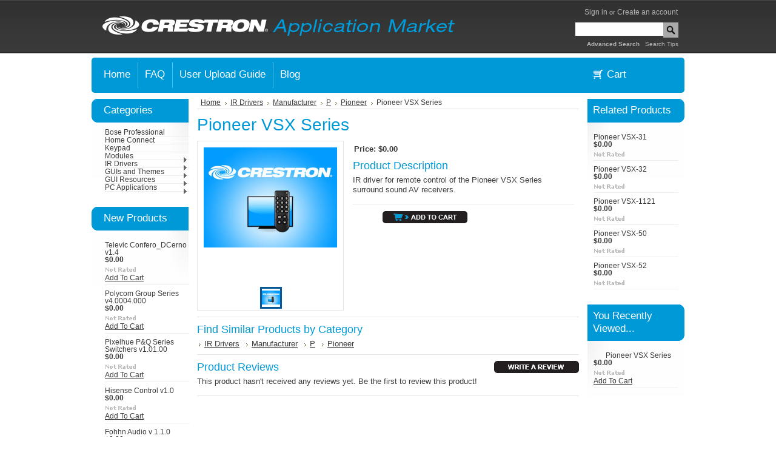

--- FILE ---
content_type: text/html; charset=UTF-8
request_url: https://applicationmarket.crestron.com/pioneer-vsx-series/
body_size: 16391
content:
<!DOCTYPE html PUBLIC "-//W3C//DTD XHTML 1.0 Transitional//EN" "http://www.w3.org/TR/xhtml1/DTD/xhtml1-transitional.dtd">
<html xml:lang="en" lang="en" xmlns="http://www.w3.org/1999/xhtml" xmlns:og="http://opengraphprotocol.org/schema/">
<head>
	

	<title>Pioneer VSX Series - Crestron Application Market</title>

	<meta http-equiv="Content-Type" content="text/html; charset=UTF-8" />
	<meta name="description" content="" />
	<meta name="keywords" content="" />
	<meta property="og:type" content="product" />
<meta property="og:title" content="Pioneer VSX Series" />
<meta property="og:image" content="https://cdn1.bigcommerce.com/server3400/8ue58/products/1983/images/7709/Crestron_IR_Icon__35287.1379685688.220.220.jpg?c=2" />
<meta property="og:site_name" content="Crestron Application Market" />
<meta property="og:url" content="https://applicationmarket.crestron.com/pioneer-vsx-series/" />
<meta property="pinterest:richpins" content="enabled" />
	<link rel='canonical' href='https://applicationmarket.crestron.com/pioneer-vsx-series/' />
	
	
	
	<meta http-equiv="Content-Script-Type" content="text/javascript" />
	<meta http-equiv="Content-Style-Type" content="text/css" />
	
	<link rel="shortcut icon" href="https://cdn2.bigcommerce.com/server3400/8ue58/product_images/favicon.ico.png" />

	<!-- begin: js page tag -->
	<script language="javascript" type="text/javascript">//<![CDATA[
		(function(){
			// this happens before external dependencies (and dom ready) to reduce page flicker
			var node, i;
			for (i = window.document.childNodes.length; i--;) {
				node = window.document.childNodes[i];
				if (node.nodeName == 'HTML') {
					node.className += ' javascript';
				}
			}
		})();
	//]]></script>
	<!-- end: js page tag -->

	<link href="https://cdn9.bigcommerce.com/r-50b4fa8997ce43839fb9457331bc39687cd8345a/themes/__master/Styles/styles.css" type="text/css" rel="stylesheet" /><link href="https://cdn1.bigcommerce.com/server3400/8ue58/templates/__custom/Styles/styles.css?t=1425601728" media="all" type="text/css" rel="stylesheet" />
<link href="https://cdn9.bigcommerce.com/r-c71b9995f4a706510d16ad47d2472c26eb88e9bf/themes/CellPhones/Styles/iselector.css" media="all" type="text/css" rel="stylesheet" />
<link href="https://cdn9.bigcommerce.com/r-50b4fa8997ce43839fb9457331bc39687cd8345a/themes/__master/Styles/flexslider.css" media="all" type="text/css" rel="stylesheet" />
<link href="https://cdn9.bigcommerce.com/r-50b4fa8997ce43839fb9457331bc39687cd8345a/themes/__master/Styles/slide-show.css" media="all" type="text/css" rel="stylesheet" />
<link href="https://cdn9.bigcommerce.com/r-50b4fa8997ce43839fb9457331bc39687cd8345a/themes/__master/Styles/styles-slide-show.css" media="all" type="text/css" rel="stylesheet" />
<link href="https://cdn9.bigcommerce.com/r-50b4fa8997ce43839fb9457331bc39687cd8345a/themes/__master/Styles/social.css" media="all" type="text/css" rel="stylesheet" />
<link href="https://cdn1.bigcommerce.com/server3400/8ue58/templates/__custom/Styles/blue.css?t=1425601728" media="all" type="text/css" rel="stylesheet" />
<!--[if IE]><link href="https://cdn9.bigcommerce.com/r-c71b9995f4a706510d16ad47d2472c26eb88e9bf/themes/CellPhones/Styles/ie.css" media="all" type="text/css" rel="stylesheet" /><![endif]-->
<link href="https://cdn1.bigcommerce.com/server3400/8ue58/templates/__custom/Styles/custom.css?t=1425601728" type="text/css" rel="stylesheet" /><link href="https://cdn9.bigcommerce.com/r-6918431872cca25ba83aa43f142462f68a8afe4a/javascript/jquery/plugins/imodal/imodal.css" type="text/css" rel="stylesheet" /><link href="https://cdn9.bigcommerce.com/r-6918431872cca25ba83aa43f142462f68a8afe4a/javascript/jquery/plugins/jqzoom/css/jquery.jqzoom.css" type="text/css" rel="stylesheet" /><link href="https://cdn9.bigcommerce.com/r-6918431872cca25ba83aa43f142462f68a8afe4a/javascript/superfish/css/store.css" type="text/css" rel="stylesheet" /><link type="text/css" rel="stylesheet" href="https://cdn9.bigcommerce.com/r-6918431872cca25ba83aa43f142462f68a8afe4a/javascript/jquery/plugins/imodal/imodal.css" />

	<!-- Tell the browsers about our RSS feeds -->
	

	<!-- Include visitor tracking code (if any) -->
	

	

	<style type="text/css"> #Container { background-image: url("https://cdn2.bigcommerce.com/server3400/8ue58/product_images/header_images/CellPhones_headerImage.png"); } </style>

	<script type="text/javascript" src="https://cdn9.bigcommerce.com/r-6918431872cca25ba83aa43f142462f68a8afe4a/javascript/jquery/1.7.2/jquery.min.js"></script>
	<script type="text/javascript" src="https://cdn10.bigcommerce.com/r-6918431872cca25ba83aa43f142462f68a8afe4a/javascript/menudrop.js?"></script>
	<script type="text/javascript" src="https://cdn10.bigcommerce.com/r-6918431872cca25ba83aa43f142462f68a8afe4a/javascript/common.js?"></script>
	<script type="text/javascript" src="https://cdn10.bigcommerce.com/r-6918431872cca25ba83aa43f142462f68a8afe4a/javascript/iselector.js?"></script>
    <script src="https://cdn10.bigcommerce.com/r-6918431872cca25ba83aa43f142462f68a8afe4a/javascript/viewport.js?"></script>

	<script type="text/javascript">
	//<![CDATA[
	config.ShopPath = 'https://applicationmarket.crestron.com';
	config.AppPath = ''; // BIG-8939: Deprecated, do not use.
	config.FastCart = 1;
	var ThumbImageWidth = 120;
	var ThumbImageHeight = 120;
	//]]>
	</script>
	
<script type="text/javascript" src="https://cdn9.bigcommerce.com/r-6918431872cca25ba83aa43f142462f68a8afe4a/javascript/jquery/plugins/imodal/imodal.js"></script><script type="text/javascript">
(function () {
    var xmlHttp = new XMLHttpRequest();

    xmlHttp.open('POST', 'https://bes.gcp.data.bigcommerce.com/nobot');
    xmlHttp.setRequestHeader('Content-Type', 'application/json');
    xmlHttp.send('{"store_id":"422817","timezone_offset":"-5","timestamp":"2026-02-02T20:41:00.89193000Z","visit_id":"63f77727-c007-4581-a9a7-97c365a8d918","channel_id":1}');
})();
</script>
<script type="text/javascript" src="https://cdn9.bigcommerce.com/r-6918431872cca25ba83aa43f142462f68a8afe4a/javascript/jquery/plugins/jquery.form.js"></script>
<script type="text/javascript" src="https://cdn9.bigcommerce.com/r-6918431872cca25ba83aa43f142462f68a8afe4a/javascript/jquery/plugins/imodal/imodal.js"></script>
<script type="text/javascript">
var BCData = {};
</script>

	<script type="text/javascript" src="https://cdn9.bigcommerce.com/r-6918431872cca25ba83aa43f142462f68a8afe4a/javascript/quicksearch.js"></script>
	
</head>

<body>
	<script type="text/javascript" src="https://cdn10.bigcommerce.com/r-6918431872cca25ba83aa43f142462f68a8afe4a/javascript/jquery/plugins/validate/jquery.validate.js?"></script>
	<script type="text/javascript" src="https://cdn10.bigcommerce.com/r-6918431872cca25ba83aa43f142462f68a8afe4a/javascript/product.functions.js?"></script>
	<script type="text/javascript" src="https://cdn10.bigcommerce.com/r-6918431872cca25ba83aa43f142462f68a8afe4a/javascript/product.js?"></script>
	<div id="Container">
			<div id="AjaxLoading"><img src="https://cdn2.bigcommerce.com/server3400/8ue58/templates/__custom/images/ajax-loader.gif?t=1425601728" alt="" />&nbsp; Loading... Please wait...</div>
		
        <div id="Outer">
            <div id="Header">
                <div id="Logo">
                    <a href="http://www.crestron.com/" class="header_link" target="blank">	<div id="LogoContainer">
		<h1><a href="https://applicationmarket.crestron.com/"><span class="Logo1stWord"></span></a></h1>
	</div></a>
                </div>
                		
		
		<div id="TopMenu">
			<ul style="display:">
				<li style="display:none" class="HeaderLiveChat">
					
				</li>
				<li style="display:none"><a href="https://applicationmarket.crestron.com/wishlist.php">Wish Lists</a></li>
				
				<li style="display:">
					<div>
						<a href='https://applicationmarket.crestron.com/login.php' onclick=''>Sign in</a> or <a href='https://applicationmarket.crestron.com/login.php?action=create_account' onclick=''>Create an account</a>
					</div>
				</li>
			</ul>
                        			<div id="SearchForm">
				<form action="https://applicationmarket.crestron.com/search.php" method="get" onsubmit="return check_small_search_form()">
					<label for="search_query">Search</label>
					<input type="text" name="search_query" id="search_query" class="Textbox" value="" />
					<input type="image" src="https://cdn2.bigcommerce.com/server3400/8ue58/templates/__custom/images/blue/searchicon.png?t=1425601728" class="Button" />
				</form>
				<p>
					<a href="https://applicationmarket.crestron.com/search.php?mode=advanced"><strong>Advanced Search</strong></a> |
					<a href="https://applicationmarket.crestron.com/search.php?action=Tips">Search Tips</a>
				</p>
			</div>

			<script type="text/javascript">
				var QuickSearchAlignment = 'left';
				var QuickSearchWidth = '232px';
				lang.EmptySmallSearch = "You forgot to enter some search keywords.";
			</script>

			<br class="Clear" />
		</div>
                <br class="Clear" />
            </div>
        	<div id="Menu">
		<ul>
			<li class="First "><a href="https://applicationmarket.crestron.com/"><span>Home</span></a></li>
				<li class=" ">
		<a href="https://applicationmarket.crestron.com/faq/"><span>FAQ</span></a>
		
	</li>	<li class=" ">
		<a href="https://applicationmarket.crestron.com/user-upload-guide/"><span>User Upload Guide</span></a>
		
	</li>	<li class=" ">
		<a href="https://applicationmarket.crestron.com/blog/"><span>Blog</span></a>
		
	</li>
		</ul>
                <div id="CartButton">
		<img width="32" height="29" src="https://cdn2.bigcommerce.com/server3400/8ue58/templates/__custom/images/Shopping-Cart_WEB.png?t=1425601728" alt="" />
		<li style="display:" class="CartLink First"><a href="https://applicationmarket.crestron.com/cart.php">Cart <span></span></a></li>
	        </div>
	</div>



	<div id="Wrapper">
		
		<div class="Left" id="LayoutColumn1">
							<div class="Block CategoryList Moveable Panel" id="SideCategoryList">
					<h2>Categories</h2>
					<div class="BlockContent">
						<div class="SideCategoryListFlyout">
							<ul class="sf-menu sf-vertical">
<li><a href="https://applicationmarket.crestron.com/bose-professional/">Bose Professional</a></li>
<li><a href="https://applicationmarket.crestron.com/home-connect/">Home Connect</a></li>
<li><a href="https://applicationmarket.crestron.com/keypad/">Keypad</a></li>
<li><a href="https://applicationmarket.crestron.com/modues/">Modules</a><ul>
<li><a href="https://applicationmarket.crestron.com/manufacturer/">Manufacturer</a><ul>
<li><a href="https://applicationmarket.crestron.com/3/">3</a><ul>
<li><a href="https://applicationmarket.crestron.com/3m/">3M</a></li>

</ul>
</li>
<li><a href="https://applicationmarket.crestron.com/a/">A</a><ul>
<li><a href="https://applicationmarket.crestron.com/accuwater-corporation-1/">AccuWater Corporation</a></li>
<li><a href="https://applicationmarket.crestron.com/adnotam/">Adnotam</a></li>
<li><a href="https://applicationmarket.crestron.com/airzone/">AirZone</a></li>
<li><a href="https://applicationmarket.crestron.com/alerttech/">alertTech</a></li>
<li><a href="https://applicationmarket.crestron.com/allen-and-heath/">Allen and Heath</a></li>
<li><a href="https://applicationmarket.crestron.com/apple-1/">Apple</a></li>
<li><a href="https://applicationmarket.crestron.com/aten-1/">Aten</a></li>
<li><a href="https://applicationmarket.crestron.com/audioscience/">AudioScience</a></li>
<li><a href="https://applicationmarket.crestron.com/aver/">AVer</a></li>
<li><a href="https://applicationmarket.crestron.com/avgator/">AVGATOR</a></li>
<li><a href="https://applicationmarket.crestron.com/avpro-edge/">AVPro Edge</a></li>
<li><a href="https://applicationmarket.crestron.com/anthem-sonic-frontiers-international-1/">Anthem/Sonic Frontiers International</a></li>
<li><a href="https://applicationmarket.crestron.com/ad-notam/">Ad Notam</a></li>
<li><a href="https://applicationmarket.crestron.com/adcom/">Adcom</a></li>
<li><a href="https://applicationmarket.crestron.com/aethra-incorporated/">Aethra Incorporated</a></li>
<li><a href="https://applicationmarket.crestron.com/alerton/">Alerton</a></li>
<li><a href="https://applicationmarket.crestron.com/ambient-sound/">Ambient Sound</a></li>
<li><a href="https://applicationmarket.crestron.com/analog-way/">Analog Way</a></li>
<li><a href="https://applicationmarket.crestron.com/antex-electronics/">Antex Electronics</a></li>
<li><a href="https://applicationmarket.crestron.com/anthem-sonic-frontiers-international/">Anthem™/Sonic Frontiers International</a></li>
<li><a href="https://applicationmarket.crestron.com/apart/">APart</a></li>
<li><a href="https://applicationmarket.crestron.com/apc/">APC</a></li>
<li><a href="https://applicationmarket.crestron.com/apex/">Apex</a></li>
<li><a href="https://applicationmarket.crestron.com/aprilaire/">Aprilaire</a></li>
<li><a href="https://applicationmarket.crestron.com/arcam/">Arcam</a></li>
<li><a href="https://applicationmarket.crestron.com/arrakis-systems-inc/">Arrakis Systems, Inc.</a></li>
<li><a href="https://applicationmarket.crestron.com/art-over-tv/">ART over TV</a></li>
<li><a href="https://applicationmarket.crestron.com/ashly-audio-inc/">Ashly Audio Inc</a></li>
<li><a href="https://applicationmarket.crestron.com/aspi-digital/">ASPI Digital</a></li>
<li><a href="https://applicationmarket.crestron.com/ati/">ATI</a></li>
<li><a href="https://applicationmarket.crestron.com/audio-control/">Audio Control</a></li>
<li><a href="https://applicationmarket.crestron.com/audio-research-corporation/">Audio Research Corporation</a></li>
<li><a href="https://applicationmarket.crestron.com/audio-technica/">Audio-Technica</a></li>
<li><a href="https://applicationmarket.crestron.com/automated-audio/">Automated Audio</a></li>
<li><a href="https://applicationmarket.crestron.com/autonomic-controls/">Autonomic Controls</a></li>
<li><a href="https://applicationmarket.crestron.com/avs-electronics/">AVS Electronics</a></li>

</ul>
</li>
<li><a href="https://applicationmarket.crestron.com/b/">B</a><ul>
<li><a href="https://applicationmarket.crestron.com/b-k/">B&amp;K</a></li>
<li><a href="https://applicationmarket.crestron.com/b-w/">B&amp;W</a></li>
<li><a href="https://applicationmarket.crestron.com/baldwin/">Baldwin</a></li>
<li><a href="https://applicationmarket.crestron.com/bang-olufsen-1/">Bang &amp; Olufsen</a></li>
<li><a href="https://applicationmarket.crestron.com/barco/">Barco</a></li>
<li><a href="https://applicationmarket.crestron.com/basalte/">Basalte</a></li>
<li><a href="https://applicationmarket.crestron.com/bcd/">BCD</a></li>
<li><a href="https://applicationmarket.crestron.com/bel-canto/">Bel Canto</a></li>
<li><a href="https://applicationmarket.crestron.com/benq/">Benq</a></li>
<li><a href="https://applicationmarket.crestron.com/beyerdynamic/">beyerdynamic</a></li>
<li><a href="https://applicationmarket.crestron.com/biamp/">Biamp</a></li>
<li><a href="https://applicationmarket.crestron.com/bit-usa/">BIT-USA</a></li>
<li><a href="https://applicationmarket.crestron.com/blackdove/">Blackdove</a></li>
<li><a href="https://applicationmarket.crestron.com/bluesound/">Bluesound</a></li>
<li><a href="https://applicationmarket.crestron.com/blustream/">Blustream</a></li>
<li><a href="https://applicationmarket.crestron.com/boeckeler/">Boeckeler</a></li>
<li><a href="https://applicationmarket.crestron.com/bosch/">Bosch</a></li>
<li><a href="https://applicationmarket.crestron.com/bose-corporation/">Bose Corporation</a></li>
<li><a href="https://applicationmarket.crestron.com/bose-professional-1/">Bose Professional</a></li>
<li><a href="https://applicationmarket.crestron.com/brightline/">Brightline</a></li>
<li><a href="https://applicationmarket.crestron.com/brillian/">Brillian</a></li>
<li><a href="https://applicationmarket.crestron.com/bryant-heating-cooling-systems-inc/">Bryant Heating &amp; Cooling Systems, Inc.</a></li>
<li><a href="https://applicationmarket.crestron.com/bryston-ltd/">Bryston Ltd.</a></li>
<li><a href="https://applicationmarket.crestron.com/bss-audio/">BSS Audio</a></li>
<li><a href="https://applicationmarket.crestron.com/btx-window-automation-inc/">BTX Window Automation Inc.</a></li>

</ul>
</li>
<li><a href="https://applicationmarket.crestron.com/c/">C</a><ul>
<li><a href="https://applicationmarket.crestron.com/cannx/">Can&#039;nx</a></li>
<li><a href="https://applicationmarket.crestron.com/clary-icon-1/">Clary Icon</a></li>
<li><a href="https://applicationmarket.crestron.com/cleartouch/">ClearTouch</a></li>
<li><a href="https://applicationmarket.crestron.com/creative-lighting-and-sound-systems-pty-ltd/">Creative Lighting and Sound Systems Pty Ltd</a></li>
<li><a href="https://applicationmarket.crestron.com/cseed/">Cseed</a></li>
<li><a href="https://applicationmarket.crestron.com/cabletime/">Cabletime</a></li>
<li><a href="https://applicationmarket.crestron.com/california-audio-labs/">California Audio Labs</a></li>
<li><a href="https://applicationmarket.crestron.com/cambridge-audio/">Cambridge Audio</a></li>
<li><a href="https://applicationmarket.crestron.com/canon/">Canon</a></li>
<li><a href="https://applicationmarket.crestron.com/carrier-corporation/">Carrier Corporation</a></li>
<li><a href="https://applicationmarket.crestron.com/cary-audio-design/">Cary Audio Design</a></li>
<li><a href="https://applicationmarket.crestron.com/casio/">Casio</a></li>
<li><a href="https://applicationmarket.crestron.com/centralite-systems-inc/">CentraLite Systems, Inc.</a></li>
<li><a href="https://applicationmarket.crestron.com/chief-manufacturing/">Chief Manufacturing</a></li>
<li><a href="https://applicationmarket.crestron.com/chisholm/">Chisholm</a></li>
<li><a href="https://applicationmarket.crestron.com/christie-digital/">Christie Digital</a></li>
<li><a href="https://applicationmarket.crestron.com/cisco/">Cisco</a></li>
<li><a href="https://applicationmarket.crestron.com/clarity-visual-systems/">Clarity Visual Systems</a></li>
<li><a href="https://applicationmarket.crestron.com/classe-audio-inc/">Classe Audio Inc.</a></li>
<li><a href="https://applicationmarket.crestron.com/clearone/">ClearOne</a></li>
<li><a href="https://applicationmarket.crestron.com/cli/">CLI</a></li>
<li><a href="https://applicationmarket.crestron.com/clipsal/">Clipsal</a></li>
<li><a href="https://applicationmarket.crestron.com/cloud/">Cloud</a></li>
<li><a href="https://applicationmarket.crestron.com/cm-automation/">CM Automation</a></li>
<li><a href="https://applicationmarket.crestron.com/color-kinetics/">Color Kinetics</a></li>
<li><a href="https://applicationmarket.crestron.com/compool/">Compool</a></li>
<li><a href="https://applicationmarket.crestron.com/contemporary-research/">Contemporary Research</a></li>
<li><a href="https://applicationmarket.crestron.com/control-concepts/">Control Concepts</a></li>
<li><a href="https://applicationmarket.crestron.com/converging-systems/">Converging Systems</a></li>
<li><a href="https://applicationmarket.crestron.com/cool-automation/">Cool Automation</a></li>
<li><a href="https://applicationmarket.crestron.com/cooper-lighting/">Cooper Lighting</a></li>
<li><a href="https://applicationmarket.crestron.com/cooper-security/">Cooper Security</a></li>
<li><a href="https://applicationmarket.crestron.com/crestron/">Crestron</a></li>
<li><a href="https://applicationmarket.crestron.com/crown/">Crown</a></li>
<li><a href="https://applicationmarket.crestron.com/csi/">CSI</a></li>

</ul>
</li>
<li><a href="https://applicationmarket.crestron.com/d/">D</a><ul>
<li><a href="https://applicationmarket.crestron.com/d-b-audiotechnik/">d&amp;b Audiotechnik</a></li>
<li><a href="https://applicationmarket.crestron.com/d-box-technologies-inc/">D-BOX Technologies Inc.</a></li>
<li><a href="https://applicationmarket.crestron.com/da-lite/">Da-Lite</a></li>
<li><a href="https://applicationmarket.crestron.com/daikin-ac/">Daikin AC</a></li>
<li><a href="https://applicationmarket.crestron.com/dali/">DALI</a></li>
<li><a href="https://applicationmarket.crestron.com/danish-interpretation-systems/">Danish Interpretation Systems</a></li>
<li><a href="https://applicationmarket.crestron.com/datasat-digital-entertainment/">Datasat Digital Entertainment</a></li>
<li><a href="https://applicationmarket.crestron.com/davis-instruments/">Davis Instruments</a></li>
<li><a href="https://applicationmarket.crestron.com/dbx-professional-products/">dbx® Professional Products</a></li>
<li><a href="https://applicationmarket.crestron.com/denon-electronics/">Denon Electronics</a></li>
<li><a href="https://applicationmarket.crestron.com/derrick-picker/">Derrick Picker</a></li>
<li><a href="https://applicationmarket.crestron.com/df-solutions/">DF Solutions</a></li>
<li><a href="https://applicationmarket.crestron.com/digital-projection/">Digital Projection</a></li>
<li><a href="https://applicationmarket.crestron.com/directv/">DirecTV</a></li>
<li><a href="https://applicationmarket.crestron.com/dish/">Dish</a></li>
<li><a href="https://applicationmarket.crestron.com/dmp/">DMP</a></li>
<li><a href="https://applicationmarket.crestron.com/dolby/">Dolby</a></li>
<li><a href="https://applicationmarket.crestron.com/domintell/">Domintell</a></li>
<li><a href="https://applicationmarket.crestron.com/dreambox/">Dreambox</a></li>
<li><a href="https://applicationmarket.crestron.com/dsc/">DSC</a></li>
<li><a href="https://applicationmarket.crestron.com/dvdo/">DVDO</a></li>
<li><a href="https://applicationmarket.crestron.com/dynalite/">Dynalite</a></li>

</ul>
</li>
<li><a href="https://applicationmarket.crestron.com/new-category-1/">E</a><ul>
<li><a href="https://applicationmarket.crestron.com/e-cue/">E:Cue</a></li>
<li><a href="https://applicationmarket.crestron.com/eaw/">EAW</a></li>
<li><a href="https://applicationmarket.crestron.com/eiki/">Eiki</a></li>
<li><a href="https://applicationmarket.crestron.com/ekey-biometric-systems/">ekey biometric systems</a></li>
<li><a href="https://applicationmarket.crestron.com/elan/">Elan</a></li>
<li><a href="https://applicationmarket.crestron.com/elcom/">Elcom</a></li>
<li><a href="https://applicationmarket.crestron.com/electrograph-systems-inc/">Electrograph Systems, Inc.</a></li>
<li><a href="https://applicationmarket.crestron.com/elium/">Elium</a></li>
<li><a href="https://applicationmarket.crestron.com/elk-products-inc/">Elk Products, Inc.</a></li>
<li><a href="https://applicationmarket.crestron.com/elmo/">Elmo</a></li>
<li><a href="https://applicationmarket.crestron.com/endeleo/">Endeleo</a></li>
<li><a href="https://applicationmarket.crestron.com/enerzone/">Enerzone</a></li>
<li><a href="https://applicationmarket.crestron.com/epiphan/">Epiphan</a></li>
<li><a href="https://applicationmarket.crestron.com/epson/">Epson</a></li>
<li><a href="https://applicationmarket.crestron.com/escient/">Escient</a></li>
<li><a href="https://applicationmarket.crestron.com/esi/">ESI</a></li>
<li><a href="https://applicationmarket.crestron.com/esoteric-audio/">Esoteric Audio</a></li>
<li><a href="https://applicationmarket.crestron.com/europlex/">Europlex</a></li>
<li><a href="https://applicationmarket.crestron.com/evertz-microsystems-ltd/">Evertz Microsystems Ltd.</a></li>
<li><a href="https://applicationmarket.crestron.com/exterity/">Exterity</a></li>

</ul>
</li>
<li><a href="https://applicationmarket.crestron.com/f/">F</a><ul>
<li><a href="https://applicationmarket.crestron.com/fohhn-audio/">Fohhn Audio</a></li>
<li><a href="https://applicationmarket.crestron.com/for-a-1/">For-A</a></li>
<li><a href="https://applicationmarket.crestron.com/fronius-1/">Fronius</a></li>
<li><a href="https://applicationmarket.crestron.com/furman-1/">Furman</a></li>
<li><a href="https://applicationmarket.crestron.com/folsom-research-1/">Folsom Research</a></li>
<li><a href="https://applicationmarket.crestron.com/fujitsu-1/">Fujitsu</a></li>

</ul>
</li>
<li><a href="https://applicationmarket.crestron.com/g/">G</a><ul>
<li><a href="https://applicationmarket.crestron.com/galaxy-1/">Galaxy</a></li>
<li><a href="https://applicationmarket.crestron.com/gdc-technology/">GDC Technology</a></li>
<li><a href="https://applicationmarket.crestron.com/ge-interlogix/">GE Interlogix</a></li>
<li><a href="https://applicationmarket.crestron.com/ge-security-1/">GE Security</a></li>
<li><a href="https://applicationmarket.crestron.com/genelec/">Genelec</a></li>
<li><a href="https://applicationmarket.crestron.com/goelst-1/">Goelst</a></li>
<li><a href="https://applicationmarket.crestron.com/grass-valley-1/">Grass Valley</a></li>
<li><a href="https://applicationmarket.crestron.com/gryphon-1/">Gryphon</a></li>
<li><a href="https://applicationmarket.crestron.com/gude/">Gude</a></li>

</ul>
</li>
<li><a href="https://applicationmarket.crestron.com/h/">H</a><ul>
<li><a href="https://applicationmarket.crestron.com/haivision-systems-inc-1/">HaiVision Systems Inc</a></li>
<li><a href="https://applicationmarket.crestron.com/halcro/">Halcro</a></li>
<li><a href="https://applicationmarket.crestron.com/hayward-1/">Hayward</a></li>
<li><a href="https://applicationmarket.crestron.com/hewlett-packard-1/">Hewlett Packard</a></li>
<li><a href="https://applicationmarket.crestron.com/hhb/">HHB</a></li>
<li><a href="https://applicationmarket.crestron.com/hisense/">Hisense</a></li>
<li><a href="https://applicationmarket.crestron.com/hitachi-1/">Hitachi</a></li>
<li><a href="https://applicationmarket.crestron.com/home-automation-experts/">Home Automation Experts</a></li>
<li><a href="https://applicationmarket.crestron.com/home-connect-1/">Home Connect</a></li>
<li><a href="https://applicationmarket.crestron.com/honeywell-1/">Honeywell</a></li>
<li><a href="https://applicationmarket.crestron.com/hunter-douglas-1/">Hunter Douglas</a></li>

</ul>
</li>
<li><a href="https://applicationmarket.crestron.com/i/">I</a><ul>
<li><a href="https://applicationmarket.crestron.com/ics-1/">ICS</a></li>
<li><a href="https://applicationmarket.crestron.com/imerge-america-inc-1/">Imerge America, Inc.</a></li>
<li><a href="https://applicationmarket.crestron.com/indy-audio-labs-1/">Indy Audio Labs</a></li>
<li><a href="https://applicationmarket.crestron.com/infocus-corporation-1/">InFocus Corporation</a></li>
<li><a href="https://applicationmarket.crestron.com/inner-range-1/">Inner Range</a></li>
<li><a href="https://applicationmarket.crestron.com/integra-1/">Integra</a></li>
<li><a href="https://applicationmarket.crestron.com/interactive-technologies-1/">Interactive Technologies</a></li>
<li><a href="https://applicationmarket.crestron.com/intesis/">Intesis</a></li>

</ul>
</li>
<li><a href="https://applicationmarket.crestron.com/j/">J</a><ul>
<li><a href="https://applicationmarket.crestron.com/jandy-1/">Jandy</a></li>
<li><a href="https://applicationmarket.crestron.com/jbl-1/">JBL</a></li>
<li><a href="https://applicationmarket.crestron.com/juice-goose/">Juice Goose</a></li>
<li><a href="https://applicationmarket.crestron.com/jupiter-systems-1/">Jupiter Systems</a></li>
<li><a href="https://applicationmarket.crestron.com/jvc-1/">JVC</a></li>

</ul>
</li>
<li><a href="https://applicationmarket.crestron.com/k/">K</a><ul>
<li><a href="https://applicationmarket.crestron.com/kaleidescape-inc-1/">Kaleidescape, Inc.</a></li>
<li><a href="https://applicationmarket.crestron.com/kenwood-1/">Kenwood</a></li>
<li><a href="https://applicationmarket.crestron.com/key-digital-systems-1/">Key Digital Systems</a></li>
<li><a href="https://applicationmarket.crestron.com/keywest-technology-1/">Keywest Technology</a></li>
<li><a href="https://applicationmarket.crestron.com/knox-video-technologies-1/">Knox Video Technologies</a></li>
<li><a href="https://applicationmarket.crestron.com/kramer-electronics-ltd-1/">Kramer Electronics, Ltd.</a></li>
<li><a href="https://applicationmarket.crestron.com/krell-industries-inc-1/">Krell Industries, Inc.</a></li>
<li><a href="https://applicationmarket.crestron.com/ksenia/">Ksenia</a></li>

</ul>
</li>
<li><a href="https://applicationmarket.crestron.com/l/">L</a><ul>
<li><a href="https://applicationmarket.crestron.com/lacoustics/">L-Acoustics</a></li>
<li><a href="https://applicationmarket.crestron.com/lab-gruppen/">Lab.Gruppen</a></li>
<li><a href="https://applicationmarket.crestron.com/leax/">Leax</a></li>
<li><a href="https://applicationmarket.crestron.com/lectrosonics/">Lectrosonics</a></li>
<li><a href="https://applicationmarket.crestron.com/legrand-nuvo/">Legrand NuVo</a></li>
<li><a href="https://applicationmarket.crestron.com/lenbrook/">Lenbrook</a></li>
<li><a href="https://applicationmarket.crestron.com/lencore-acoustics-corp/">Lencore Acoustics Corp.</a></li>
<li><a href="https://applicationmarket.crestron.com/leviton/">Leviton</a></li>
<li><a href="https://applicationmarket.crestron.com/lexicon-inc/">Lexicon, Inc.</a></li>
<li><a href="https://applicationmarket.crestron.com/lg-electronics-inc/">LG Electronics Inc.</a></li>
<li><a href="https://applicationmarket.crestron.com/lifesize-communications-inc/">LifeSize Communications, Inc.</a></li>
<li><a href="https://applicationmarket.crestron.com/lightolier-controls/">Lightolier Controls</a></li>
<li><a href="https://applicationmarket.crestron.com/lilin/">Lilin</a></li>
<li><a href="https://applicationmarket.crestron.com/linked2/">Linked2</a></li>
<li><a href="https://applicationmarket.crestron.com/linn/">Linn</a></li>
<li><a href="https://applicationmarket.crestron.com/litetouch/">LiteTouch</a></li>
<li><a href="https://applicationmarket.crestron.com/loewe/">Loewe</a></li>
<li><a href="https://applicationmarket.crestron.com/lumens-digital-optics-inc/">Lumens Digital Optics Inc</a></li>
<li><a href="https://applicationmarket.crestron.com/lutron/">Lutron</a></li>

</ul>
</li>
<li><a href="https://applicationmarket.crestron.com/m/">M</a><ul>
<li><a href="https://applicationmarket.crestron.com/m-m/">M&amp;M</a></li>
<li><a href="https://applicationmarket.crestron.com/mackie-industrial/">Mackie Industrial</a></li>
<li><a href="https://applicationmarket.crestron.com/madrigal/">Madrigal</a></li>
<li><a href="https://applicationmarket.crestron.com/magicbox-inc/">MagicBox, Inc.</a></li>
<li><a href="https://applicationmarket.crestron.com/mantel-mount/">Mantel Mount</a></li>
<li><a href="https://applicationmarket.crestron.com/marantz/">Marantz</a></li>
<li><a href="https://applicationmarket.crestron.com/mark-levinson/">Mark Levinson</a></li>
<li><a href="https://applicationmarket.crestron.com/market-central/">Market Central</a></li>
<li><a href="https://applicationmarket.crestron.com/matrox-graphics-inc/">Matrox Graphics Inc</a></li>
<li><a href="https://applicationmarket.crestron.com/mcintosh-laboratory-inc/">McIntosh Laboratory, Inc.</a></li>
<li><a href="https://applicationmarket.crestron.com/meltsys/">Meltsys</a></li>
<li><a href="https://applicationmarket.crestron.com/meridian-america-inc/">Meridian America, Inc.</a></li>
<li><a href="https://applicationmarket.crestron.com/merit-lilin/">Merit Lilin</a></li>
<li><a href="https://applicationmarket.crestron.com/meyer-sound/">Meyer Sound</a></li>
<li><a href="https://applicationmarket.crestron.com/micasaverde/">Micasaverde</a></li>
<li><a href="https://applicationmarket.crestron.com/middle-atlantic-products-inc/">Middle Atlantic Products, Inc.</a></li>
<li><a href="https://applicationmarket.crestron.com/minicom/">Minicom</a></li>
<li><a href="https://applicationmarket.crestron.com/mitsubishi/">Mitsubishi</a></li>
<li><a href="https://applicationmarket.crestron.com/modbus/">Modbus</a></li>
<li><a href="https://applicationmarket.crestron.com/mode-lighting/">Mode Lighting</a></li>

</ul>
</li>
<li><a href="https://applicationmarket.crestron.com/n-1/">N</a><ul>
<li><a href="https://applicationmarket.crestron.com/nad-electronics-1/">NAD Electronics</a></li>
<li><a href="https://applicationmarket.crestron.com/naim-audio-1/">Naim Audio</a></li>
<li><a href="https://applicationmarket.crestron.com/napco-1/">Napco</a></li>
<li><a href="https://applicationmarket.crestron.com/navitar-1/">Navitar</a></li>
<li><a href="https://applicationmarket.crestron.com/nec-1/">NEC</a></li>
<li><a href="https://applicationmarket.crestron.com/nest/">Nest</a></li>
<li><a href="https://applicationmarket.crestron.com/network-technologies/">Network Technologies</a></li>
<li><a href="https://applicationmarket.crestron.com/neutrik/">Neutrik</a></li>
<li><a href="https://applicationmarket.crestron.com/nigel-b-design-1/">Nigel B. Design</a></li>
<li><a href="https://applicationmarket.crestron.com/novar/">Novar</a></li>
<li><a href="https://applicationmarket.crestron.com/nuleds-1/">nuLEDs</a></li>
<li><a href="https://applicationmarket.crestron.com/nureva/">Nureva</a></li>
<li><a href="https://applicationmarket.crestron.com/nuvision-corp-1/">NuVision Corp.</a></li>
<li><a href="https://applicationmarket.crestron.com/nuvo-technologies/">NuVo Technologies</a></li>

</ul>
</li>
<li><a href="https://applicationmarket.crestron.com/o/">O</a><ul>
<li><a href="https://applicationmarket.crestron.com/olevia-1/">Olevia</a></li>
<li><a href="https://applicationmarket.crestron.com/onkyo-1/">Onkyo</a></li>
<li><a href="https://applicationmarket.crestron.com/oppo-digital/">OPPO Digital</a></li>
<li><a href="https://applicationmarket.crestron.com/optoma-1/">Optoma</a></li>
<li><a href="https://applicationmarket.crestron.com/opus-technologies-1/">Opus Technologies</a></li>
<li><a href="https://applicationmarket.crestron.com/orion-1/">Orion</a></li>

</ul>
</li>
<li><a href="https://applicationmarket.crestron.com/p/">P</a><ul>
<li><a href="https://applicationmarket.crestron.com/panamax/">Panamax</a></li>
<li><a href="https://applicationmarket.crestron.com/panasonic/">Panasonic</a></li>
<li><a href="https://applicationmarket.crestron.com/panopto/">Panopto</a></li>
<li><a href="https://applicationmarket.crestron.com/parkervision/">ParkerVision</a></li>
<li><a href="https://applicationmarket.crestron.com/pelco/">Pelco</a></li>
<li><a href="https://applicationmarket.crestron.com/perceptive-pixel-inc/">Perceptive Pixel Inc</a></li>
<li><a href="https://applicationmarket.crestron.com/pesa-switching-systems/">Pesa Switching Systems</a></li>
<li><a href="https://applicationmarket.crestron.com/philips/">Philips</a></li>
<li><a href="https://applicationmarket.crestron.com/philips-electronics/">Philips Electronics</a></li>
<li><a href="https://applicationmarket.crestron.com/phillips/">Phillips</a></li>
<li><a href="https://applicationmarket.crestron.com/phoenix-audio-technologies/">Phoenix Audio Technologies</a></li>
<li><a href="https://applicationmarket.crestron.com/picturetel/">PictureTel</a></li>
<li><a href="https://applicationmarket.crestron.com/pinacle/">Pinacle</a></li>
<li><a href="https://applicationmarket.crestron.com/pioneer/">Pioneer</a></li>
<li><a href="https://applicationmarket.crestron.com/pixelhue/">Pixelhue</a></li>
<li><a href="https://applicationmarket.crestron.com/pjlink/">PJLink</a></li>
<li><a href="https://applicationmarket.crestron.com/planar/">Planar</a></li>
<li><a href="https://applicationmarket.crestron.com/polatis/">Polatis</a></li>
<li><a href="https://applicationmarket.crestron.com/polk-audio-inc/">Polk Audio, Inc.</a></li>
<li><a href="https://applicationmarket.crestron.com/polycom/">Polycom</a></li>
<li><a href="https://applicationmarket.crestron.com/powerhouse-dynamics-inc/">Powerhouse Dynamics Inc</a></li>
<li><a href="https://applicationmarket.crestron.com/powersoft/">Powersoft</a></li>
<li><a href="https://applicationmarket.crestron.com/primare/">Primare</a></li>
<li><a href="https://applicationmarket.crestron.com/princeton-graphics/">Princeton Graphics</a></li>
<li><a href="https://applicationmarket.crestron.com/projectiondesign/">ProjectionDesign</a></li>
<li><a href="https://applicationmarket.crestron.com/promethean/">Promethean</a></li>
<li><a href="https://applicationmarket.crestron.com/proxima/">Proxima</a></li>
<li><a href="https://applicationmarket.crestron.com/prysm-inc/">Prysm Inc</a></li>
<li><a href="https://applicationmarket.crestron.com/ps-audio/">PS Audio</a></li>

</ul>
</li>
<li><a href="https://applicationmarket.crestron.com/q-1/">Q</a><ul>
<li><a href="https://applicationmarket.crestron.com/qsc/">QSC</a></li>

</ul>
</li>
<li><a href="https://applicationmarket.crestron.com/r/">R</a><ul>
<li><a href="https://applicationmarket.crestron.com/rachio/">Rachio</a></li>
<li><a href="https://applicationmarket.crestron.com/radionics-1/">Radionics</a></li>
<li><a href="https://applicationmarket.crestron.com/rainwise/">Rainwise</a></li>
<li><a href="https://applicationmarket.crestron.com/rako/">Rako</a></li>
<li><a href="https://applicationmarket.crestron.com/rane-corporation-1/">Rane Corporation</a></li>
<li><a href="https://applicationmarket.crestron.com/renaissance-lighting-1/">Renaissance Lighting</a></li>
<li><a href="https://applicationmarket.crestron.com/renkus-heinz-1/">Renkus-Heinz</a></li>
<li><a href="https://applicationmarket.crestron.com/request-multimedia-1/">ReQuest Multimedia</a></li>
<li><a href="https://applicationmarket.crestron.com/residential-control-systems-inc-1/">Residential Control Systems, Inc.</a></li>
<li><a href="https://applicationmarket.crestron.com/revolutionhd-1/">RevolutionHD</a></li>
<li><a href="https://applicationmarket.crestron.com/rgb-spectrum-1/">RGB Spectrum</a></li>
<li><a href="https://applicationmarket.crestron.com/richard-grays-power-company-1/">Richard Gray&#039;s Power Company</a></li>
<li><a href="https://applicationmarket.crestron.com/rollease/">Rollease</a></li>
<li><a href="https://applicationmarket.crestron.com/rotel-1/">Rotel</a></li>
<li><a href="https://applicationmarket.crestron.com/rsi-1/">RSI</a></li>
<li><a href="https://applicationmarket.crestron.com/runco-1/">Runco</a></li>
<li><a href="https://applicationmarket.crestron.com/russound-1/">Russound</a></li>

</ul>
</li>
<li><a href="https://applicationmarket.crestron.com/t/">T</a><ul>
<li><a href="https://applicationmarket.crestron.com/tag-mclaren-audio/">Tag McLaren Audio</a></li>
<li><a href="https://applicationmarket.crestron.com/tandberg/">Tandberg</a></li>
<li><a href="https://applicationmarket.crestron.com/tekmar-control-systems/">tekmar Control Systems</a></li>
<li><a href="https://applicationmarket.crestron.com/telemetrics-inc/">Telemetrics Inc.</a></li>
<li><a href="https://applicationmarket.crestron.com/televic/">Televic</a></li>
<li><a href="https://applicationmarket.crestron.com/texecom/">Texecom</a></li>
<li><a href="https://applicationmarket.crestron.com/the-energy-detective/">The Energy Detective</a></li>
<li><a href="https://applicationmarket.crestron.com/theta-digital/">Theta Digital</a></li>
<li><a href="https://applicationmarket.crestron.com/tivo-inc/">TiVo Inc.</a></li>
<li><a href="https://applicationmarket.crestron.com/toa-electronics-inc/">TOA Electronics, Inc.</a></li>
<li><a href="https://applicationmarket.crestron.com/torus-power/">TORUS POWER</a></li>
<li><a href="https://applicationmarket.crestron.com/toshiba-1/">Toshiba</a></li>
<li><a href="https://applicationmarket.crestron.com/toshiba-teli-america-inc/">Toshiba Teli America Inc</a></li>
<li><a href="https://applicationmarket.crestron.com/totevision/">ToteVision</a></li>
<li><a href="https://applicationmarket.crestron.com/trak-kit/">Trak-kit</a></li>
<li><a href="https://applicationmarket.crestron.com/trane-american-standard/">Trane &amp; American Standard</a></li>
<li><a href="https://applicationmarket.crestron.com/tributaries-cable/">Tributaries Cable</a></li>
<li><a href="https://applicationmarket.crestron.com/tridonicatco/">TridonicAtco</a></li>
<li><a href="https://applicationmarket.crestron.com/tripp-lite-manufacturing/">Tripp Lite Manufacturing</a></li>
<li><a href="https://applicationmarket.crestron.com/turtle-beach/">Turtle Beach</a></li>

</ul>
</li>
<li><a href="https://applicationmarket.crestron.com/s/">S</a><ul>
<li><a href="https://applicationmarket.crestron.com/s1digital-llc/">S1Digital LLC</a></li>
<li><a href="https://applicationmarket.crestron.com/sabine-inc/">Sabine, Inc.</a></li>
<li><a href="https://applicationmarket.crestron.com/samsung-electronics-america/">Samsung Electronics America</a></li>
<li><a href="https://applicationmarket.crestron.com/sanyo-north-america-corp/">SANYO North America Corp</a></li>
<li><a href="https://applicationmarket.crestron.com/screen-research/">Screen Research</a></li>
<li><a href="https://applicationmarket.crestron.com/seleco-inc/">Seleco, Inc.</a></li>
<li><a href="https://applicationmarket.crestron.com/selux/">Selux</a></li>
<li><a href="https://applicationmarket.crestron.com/sencore/">Sencore</a></li>
<li><a href="https://applicationmarket.crestron.com/sennheiser/">Sennheiser</a></li>
<li><a href="https://applicationmarket.crestron.com/sensio-technologies/">Sensio Technologies</a></li>
<li><a href="https://applicationmarket.crestron.com/sensormatic/">Sensormatic</a></li>
<li><a href="https://applicationmarket.crestron.com/sequel-technologies/">Sequel Technologies</a></li>
<li><a href="https://applicationmarket.crestron.com/sharp-electronics/">Sharp Electronics</a></li>
<li><a href="https://applicationmarket.crestron.com/sherbourn/">Sherbourn</a></li>
<li><a href="https://applicationmarket.crestron.com/sherwood/">Sherwood</a></li>
<li><a href="https://applicationmarket.crestron.com/shure/">Shure</a></li>
<li><a href="https://applicationmarket.crestron.com/siedle/">Siedle</a></li>
<li><a href="https://applicationmarket.crestron.com/sierra-video-systems/">Sierra Video Systems</a></li>
<li><a href="https://applicationmarket.crestron.com/silent-gliss/">Silent Gliss</a></li>
<li><a href="https://applicationmarket.crestron.com/silicone-core/">Silicone Core</a></li>
<li><a href="https://applicationmarket.crestron.com/sim2/">Sim2</a></li>
<li><a href="https://applicationmarket.crestron.com/siriusxm-satellite-radio/">SiriusXM Satellite Radio</a></li>
<li><a href="https://applicationmarket.crestron.com/smart-enocean/">Smart EnOcean</a></li>
<li><a href="https://applicationmarket.crestron.com/smart-monkeys-1/">Smart Monkeys</a></li>
<li><a href="https://applicationmarket.crestron.com/smart-technologies-inc/">SMART Technologies, Inc.</a></li>
<li><a href="https://applicationmarket.crestron.com/somfy/">Somfy</a></li>
<li><a href="https://applicationmarket.crestron.com/sonance/">Sonance</a></li>
<li><a href="https://applicationmarket.crestron.com/sonarguard/">SonarGuard</a></li>
<li><a href="https://applicationmarket.crestron.com/sonifex-ltd/">Sonifex Ltd.</a></li>
<li><a href="https://applicationmarket.crestron.com/sony/">Sony</a></li>
<li><a href="https://applicationmarket.crestron.com/sound-control-technologies/">Sound Control Technologies</a></li>
<li><a href="https://applicationmarket.crestron.com/spinetix/">Spinetix</a></li>
<li><a href="https://applicationmarket.crestron.com/status-controls/">Status Controls</a></li>
<li><a href="https://applicationmarket.crestron.com/steamist/">Steamist</a></li>
<li><a href="https://applicationmarket.crestron.com/steinway/">Steinway</a></li>
<li><a href="https://applicationmarket.crestron.com/stewart-filmscreen-corporation/">Stewart Filmscreen Corporation</a></li>
<li><a href="https://applicationmarket.crestron.com/sub-zero/">Sub-Zero</a></li>
<li><a href="https://applicationmarket.crestron.com/sunfire/">Sunfire</a></li>
<li><a href="https://applicationmarket.crestron.com/surgex/">Surgex</a></li>
<li><a href="https://applicationmarket.crestron.com/symetrix-audio/">Symetrix Audio</a></li>

</ul>
</li>
<li><a href="https://applicationmarket.crestron.com/u-1/">U</a><ul>
<li><a href="https://applicationmarket.crestron.com/unique-automation-1/">Unique Automation</a></li>

</ul>
</li>
<li><a href="https://applicationmarket.crestron.com/v/">V</a><ul>
<li><a href="https://applicationmarket.crestron.com/vaddio-1/">Vaddio</a></li>
<li><a href="https://applicationmarket.crestron.com/vbrick-systems-inc-1/">VBrick Systems, Inc.</a></li>
<li><a href="https://applicationmarket.crestron.com/vidyo-inc-1/">VIDYO INC</a></li>
<li><a href="https://applicationmarket.crestron.com/vimar-1/">Vimar</a></li>
<li><a href="https://applicationmarket.crestron.com/vudu-inc-1/">VUDU, Inc.</a></li>
<li><a href="https://applicationmarket.crestron.com/vantage-1/">Vantage</a></li>
<li><a href="https://applicationmarket.crestron.com/velodyne-1/">Velodyne</a></li>
<li><a href="https://applicationmarket.crestron.com/videotek-1/">VideoTek</a></li>
<li><a href="https://applicationmarket.crestron.com/visual-circuits-1/">Visual Circuits</a></li>
<li><a href="https://applicationmarket.crestron.com/vitec-1/">Vitec</a></li>
<li><a href="https://applicationmarket.crestron.com/vtel-1/">VTEL</a></li>

</ul>
</li>
<li><a href="https://applicationmarket.crestron.com/w/">W</a><ul>
<li><a href="https://applicationmarket.crestron.com/wall-wizard-products/">Wall Wizard Products</a></li>
<li><a href="https://applicationmarket.crestron.com/wallwizard-1/">WallWizard</a></li>
<li><a href="https://applicationmarket.crestron.com/wavetrend-technologies-1/">Wavetrend Technologies</a></li>
<li><a href="https://applicationmarket.crestron.com/weatherhawk-1/">WeatherHawk</a></li>
<li><a href="https://applicationmarket.crestron.com/wgl-associates-1/">WGL &amp; Associates</a></li>
<li><a href="https://applicationmarket.crestron.com/williams-sound/">Williams Sound</a></li>
<li><a href="https://applicationmarket.crestron.com/wolf-1/">Wolf</a></li>
<li><a href="https://applicationmarket.crestron.com/wolfvision-1/">WolfVision</a></li>

</ul>
</li>
<li><a href="https://applicationmarket.crestron.com/x-1/">X</a><ul>
<li><a href="https://applicationmarket.crestron.com/xantech-1/">Xantech</a></li>
<li><a href="https://applicationmarket.crestron.com/xilica/">Xilica</a></li>
<li><a href="https://applicationmarket.crestron.com/xperinet-1/">Xperinet</a></li>

</ul>
</li>
<li><a href="https://applicationmarket.crestron.com/y/">Y</a><ul>
<li><a href="https://applicationmarket.crestron.com/yale-securiy-inc/">Yale Security inc.</a></li>
<li><a href="https://applicationmarket.crestron.com/yamaha-1/">Yamaha</a></li>
<li><a href="https://applicationmarket.crestron.com/yealink/">Yealink</a></li>

</ul>
</li>
<li><a href="https://applicationmarket.crestron.com/z/">Z</a><ul>
<li><a href="https://applicationmarket.crestron.com/zeevee-inc-1/">Zeevee Inc</a></li>
<li><a href="https://applicationmarket.crestron.com/zektor-1/">Zektor</a></li>
<li><a href="https://applicationmarket.crestron.com/zenith-1/">Zenith</a></li>

</ul>
</li>

</ul>
</li>
<li><a href="https://applicationmarket.crestron.com/device-type/">Device Type</a><ul>
<li><a href="https://applicationmarket.crestron.com/content/">Content</a></li>
<li><a href="https://applicationmarket.crestron.com/digital-signage/">Digital Signage</a></li>
<li><a href="https://applicationmarket.crestron.com/guis-and-themes/">GUIs and Themes</a></li>
<li><a href="https://applicationmarket.crestron.com/power-management-system/">Power Management System</a></li>
<li><a href="https://applicationmarket.crestron.com/smart-home/">Smart Home</a></li>
<li><a href="https://applicationmarket.crestron.com/smart-speaker/">Smart Speaker</a></li>
<li><a href="https://applicationmarket.crestron.com/video-capture/">Video Capture</a></li>
<li><a href="https://applicationmarket.crestron.com/amplifier/">Amplifier</a></li>
<li><a href="https://applicationmarket.crestron.com/audio-conferencing-devices/">Audio Conferencing Devices</a></li>
<li><a href="https://applicationmarket.crestron.com/audio-processors/">Audio Processors</a><ul>
<li><a href="https://applicationmarket.crestron.com/digital-signal-processor-3/">Digital Signal Processor</a></li>
<li><a href="https://applicationmarket.crestron.com/mixer/">Mixer</a></li>
<li><a href="https://applicationmarket.crestron.com/multi-zone/">Multi-Zone</a></li>
<li><a href="https://applicationmarket.crestron.com/receiver-pre-amp/">Receiver/Pre-amp</a></li>
<li><a href="https://applicationmarket.crestron.com/surround/">Surround</a></li>

</ul>
</li>
<li><a href="https://applicationmarket.crestron.com/audio-program-sources/">Audio Program Sources</a><ul>
<li><a href="https://applicationmarket.crestron.com/cd-1/">CD</a></li>
<li><a href="https://applicationmarket.crestron.com/i-pod-mp-3-players-1/">i-Pod/MP-3 Players</a></li>
<li><a href="https://applicationmarket.crestron.com/tuner-3/">Tuner</a></li>

</ul>
</li>
<li><a href="https://applicationmarket.crestron.com/audio-video-digital-servers/">Audio/Video Digital Servers</a></li>
<li><a href="https://applicationmarket.crestron.com/broadcast-3/">Broadcast</a></li>
<li><a href="https://applicationmarket.crestron.com/camera/">Camera</a><ul>
<li><a href="https://applicationmarket.crestron.com/broadcast-1/">Broadcast</a></li>
<li><a href="https://applicationmarket.crestron.com/document-1/">Document</a></li>
<li><a href="https://applicationmarket.crestron.com/integrated-pan-tilt-1/">Integrated Pan/Tilt</a></li>

</ul>
</li>
<li><a href="https://applicationmarket.crestron.com/control-system/">Control System</a></li>
<li><a href="https://applicationmarket.crestron.com/digital-signal-processor-4/">Digital Signal Processor</a></li>
<li><a href="https://applicationmarket.crestron.com/display-devices/">Display Devices</a><ul>
<li><a href="https://applicationmarket.crestron.com/new-category/">CRT</a></li>
<li><a href="https://applicationmarket.crestron.com/flat-panel-1/">Flat Panel</a></li>
<li><a href="https://applicationmarket.crestron.com/projection/">Projection</a></li>

</ul>
</li>
<li><a href="https://applicationmarket.crestron.com/hvac/">HVAC</a></li>
<li><a href="https://applicationmarket.crestron.com/integrated-pan-tilt-3/">Integrated Pan/Tilt</a></li>
<li><a href="https://applicationmarket.crestron.com/irrigation-systems/">Irrigation Systems</a></li>
<li><a href="https://applicationmarket.crestron.com/lighting-1/">Lighting</a></li>
<li><a href="https://applicationmarket.crestron.com/miscellaneous-devices/">Miscellaneous Devices</a></li>
<li><a href="https://applicationmarket.crestron.com/mixer-2/">Mixer</a></li>
<li><a href="https://applicationmarket.crestron.com/multi-zone-2/">Multi-Zone</a></li>
<li><a href="https://applicationmarket.crestron.com/pool-and-spa-control/">Pool and Spa Control</a></li>
<li><a href="https://applicationmarket.crestron.com/receiver-pre-amp-2/">Receiver/Pre-amp</a></li>
<li><a href="https://applicationmarket.crestron.com/screen-and-shade-control/">Screen and Shade Control</a></li>
<li><a href="https://applicationmarket.crestron.com/security-systems/">Security Systems</a></li>
<li><a href="https://applicationmarket.crestron.com/streaming-player-3/">Streaming Player</a></li>
<li><a href="https://applicationmarket.crestron.com/surround-2/">Surround</a></li>
<li><a href="https://applicationmarket.crestron.com/switchers/">Switchers</a><ul>
<li><a href="https://applicationmarket.crestron.com/routers/">Routers</a></li>

</ul>
</li>
<li><a href="https://applicationmarket.crestron.com/touch-input-devices/">Touch Input Devices</a></li>
<li><a href="https://applicationmarket.crestron.com/tuner-2/">Tuner</a></li>
<li><a href="https://applicationmarket.crestron.com/universal-player/">Universal Player</a></li>
<li><a href="https://applicationmarket.crestron.com/utility/">Utility</a></li>
<li><a href="https://applicationmarket.crestron.com/video-conferencing-systems/">Video Conferencing Systems</a></li>
<li><a href="https://applicationmarket.crestron.com/video-processing/">Video Processing</a></li>
<li><a href="https://applicationmarket.crestron.com/video-program-source/">Video Program Source</a><ul>
<li><a href="https://applicationmarket.crestron.com/blu-ray/">Blu-Ray</a></li>
<li><a href="https://applicationmarket.crestron.com/dvd/">DVD</a></li>
<li><a href="https://applicationmarket.crestron.com/streaming-player-1/">Streaming Player</a></li>
<li><a href="https://applicationmarket.crestron.com/tuners/">Tuners</a></li>
<li><a href="https://applicationmarket.crestron.com/vhs/">VHS</a></li>

</ul>
</li>
<li><a href="https://applicationmarket.crestron.com/weather-stations/">Weather Stations</a></li>

</ul>
</li>

</ul>
</li>
<li><a href="https://applicationmarket.crestron.com/ir-drivers/">IR Drivers</a><ul>
<li><a href="https://applicationmarket.crestron.com/new-category-2/">Manufacturer</a><ul>
<li><a href="https://applicationmarket.crestron.com/3-1/">3</a><ul>
<li><a href="https://applicationmarket.crestron.com/3m-1/">3M</a></li>

</ul>
</li>
<li><a href="https://applicationmarket.crestron.com/a-1/">A</a><ul>
<li><a href="https://applicationmarket.crestron.com/ada/">ADA</a></li>
<li><a href="https://applicationmarket.crestron.com/adb/">ADB</a></li>
<li><a href="https://applicationmarket.crestron.com/adcom-1/">Adcom</a></li>
<li><a href="https://applicationmarket.crestron.com/aethra-incorporated-1/">Aethra Incorporated</a></li>
<li><a href="https://applicationmarket.crestron.com/aiwa/">Aiwa</a></li>
<li><a href="https://applicationmarket.crestron.com/akai/">Akai</a></li>
<li><a href="https://applicationmarket.crestron.com/anthem-sonic-frontiers-international-2/">Anthem™/Sonic Frontiers International</a></li>
<li><a href="https://applicationmarket.crestron.com/apex-1/">Apex</a></li>
<li><a href="https://applicationmarket.crestron.com/apti/">APTI</a></li>
<li><a href="https://applicationmarket.crestron.com/aragon/">Aragon</a></li>
<li><a href="https://applicationmarket.crestron.com/atlantic-technology/">Atlantic Technology</a></li>
<li><a href="https://applicationmarket.crestron.com/audio-control-1/">Audio Control</a></li>
<li><a href="https://applicationmarket.crestron.com/audio-international/">Audio International</a></li>
<li><a href="https://applicationmarket.crestron.com/auton/">Auton</a></li>
<li><a href="https://applicationmarket.crestron.com/apple/">Apple</a></li>

</ul>
</li>
<li><a href="https://applicationmarket.crestron.com/b-1/">B</a><ul>
<li><a href="https://applicationmarket.crestron.com/b-k-1/">B&amp;K</a></li>
<li><a href="https://applicationmarket.crestron.com/bang-olufsen/">Bang &amp; Olufsen</a></li>
<li><a href="https://applicationmarket.crestron.com/barco-1/">Barco</a></li>
<li><a href="https://applicationmarket.crestron.com/biamp-1/">Biamp</a></li>
<li><a href="https://applicationmarket.crestron.com/bmb/">BMB</a></li>
<li><a href="https://applicationmarket.crestron.com/bogen/">Bogen</a></li>
<li><a href="https://applicationmarket.crestron.com/bose-corporation-1/">Bose Corporation</a></li>
<li><a href="https://applicationmarket.crestron.com/boxlight/">Boxlight</a></li>

</ul>
</li>
<li><a href="https://applicationmarket.crestron.com/c-1/">C</a><ul>
<li><a href="https://applicationmarket.crestron.com/california-audio-labs-1/">California Audio Labs</a></li>
<li><a href="https://applicationmarket.crestron.com/canon-1/">Canon</a></li>
<li><a href="https://applicationmarket.crestron.com/carver/">Carver</a></li>
<li><a href="https://applicationmarket.crestron.com/cavs/">CAVS</a></li>
<li><a href="https://applicationmarket.crestron.com/channel-master/">Channel Master</a></li>
<li><a href="https://applicationmarket.crestron.com/chaparral/">Chaparral</a></li>
<li><a href="https://applicationmarket.crestron.com/christie-digital-1/">Christie Digital</a></li>
<li><a href="https://applicationmarket.crestron.com/cisco-1/">Cisco</a></li>
<li><a href="https://applicationmarket.crestron.com/clarion/">Clarion</a></li>
<li><a href="https://applicationmarket.crestron.com/classe/">Classe</a></li>
<li><a href="https://applicationmarket.crestron.com/classic-flame/">Classic Flame</a></li>
<li><a href="https://applicationmarket.crestron.com/clo-systems/">Clo Systems</a></li>
<li><a href="https://applicationmarket.crestron.com/crestron-1/">Crestron</a></li>
<li><a href="https://applicationmarket.crestron.com/ctx/">CTX </a></li>
<li><a href="https://applicationmarket.crestron.com/cyberhome/">Cyberhome</a></li>
<li><a href="https://applicationmarket.crestron.com/cyron/">Cyron</a></li>
<li><a href="https://applicationmarket.crestron.com/comcast/">Comcast</a></li>

</ul>
</li>
<li><a href="https://applicationmarket.crestron.com/new-category-3/">D</a><ul>
<li><a href="https://applicationmarket.crestron.com/da-lite-1/">Da-Lite</a></li>
<li><a href="https://applicationmarket.crestron.com/daewoo/">Daewoo</a></li>
<li><a href="https://applicationmarket.crestron.com/davis-technology/">Davis Technology</a></li>
<li><a href="https://applicationmarket.crestron.com/dbox/">Dbox</a></li>
<li><a href="https://applicationmarket.crestron.com/new-category-4/">Definitive Technology</a></li>
<li><a href="https://applicationmarket.crestron.com/dell/">Dell</a></li>
<li><a href="https://applicationmarket.crestron.com/denon/">Denon</a></li>
<li><a href="https://applicationmarket.crestron.com/digital-projection-1/">Digital Projection</a></li>
<li><a href="https://applicationmarket.crestron.com/directv-1/">DirecTV</a></li>
<li><a href="https://applicationmarket.crestron.com/dish-network/">Dish Network</a></li>
<li><a href="https://applicationmarket.crestron.com/dmx/">DMX</a></li>
<li><a href="https://applicationmarket.crestron.com/draper/">Draper</a></li>
<li><a href="https://applicationmarket.crestron.com/dukane/">Dukane</a></li>
<li><a href="https://applicationmarket.crestron.com/dwin/">Dwin</a></li>

</ul>
</li>
<li><a href="https://applicationmarket.crestron.com/e/">E</a><ul>
<li><a href="https://applicationmarket.crestron.com/echostar/">EchoStar</a></li>
<li><a href="https://applicationmarket.crestron.com/eiki-1/">Eiki</a></li>
<li><a href="https://applicationmarket.crestron.com/electrohome/">Electrohome</a></li>
<li><a href="https://applicationmarket.crestron.com/elite/">ELITE</a></li>
<li><a href="https://applicationmarket.crestron.com/elmo-1/">Elmo</a></li>
<li><a href="https://applicationmarket.crestron.com/entone/">Entone</a></li>
<li><a href="https://applicationmarket.crestron.com/epson-1/">Epson</a></li>
<li><a href="https://applicationmarket.crestron.com/estoteric/">Estoteric</a></li>

</ul>
</li>
<li><a href="https://applicationmarket.crestron.com/f-1/">F</a><ul>
<li><a href="https://applicationmarket.crestron.com/fanfare/">Fanfare</a></li>
<li><a href="https://applicationmarket.crestron.com/fanon/">Fanon</a></li>
<li><a href="https://applicationmarket.crestron.com/faroudja/">Faroudja</a></li>
<li><a href="https://applicationmarket.crestron.com/fisher/">Fisher</a></li>
<li><a href="https://applicationmarket.crestron.com/fosgate/">Fosgate</a></li>
<li><a href="https://applicationmarket.crestron.com/fujitsu/">Fujitsu</a></li>
<li><a href="https://applicationmarket.crestron.com/funai/">Funai</a></li>

</ul>
</li>
<li><a href="https://applicationmarket.crestron.com/g-1/">G</a><ul>
<li><a href="https://applicationmarket.crestron.com/general-instruments/">General Instruments</a></li>
<li><a href="https://applicationmarket.crestron.com/globecast/">GlobeCast</a></li>
<li><a href="https://applicationmarket.crestron.com/go-video/">GO Video</a></li>
<li><a href="https://applicationmarket.crestron.com/grace-digital/">Grace Digital</a></li>

</ul>
</li>
<li><a href="https://applicationmarket.crestron.com/h-1/">H</a><ul>
<li><a href="https://applicationmarket.crestron.com/haivision-systems-inc/">HaiVision Systems Inc</a></li>
<li><a href="https://applicationmarket.crestron.com/harman-kardon/">Harman Kardon</a></li>
<li><a href="https://applicationmarket.crestron.com/hitachi/">Hitachi</a></li>
<li><a href="https://applicationmarket.crestron.com/houston-tracking-system/">Houston Tracking System</a></li>
<li><a href="https://applicationmarket.crestron.com/hp/">HP</a></li>
<li><a href="https://applicationmarket.crestron.com/hughes/">Hughes</a></li>

</ul>
</li>
<li><a href="https://applicationmarket.crestron.com/i-1/">I</a><ul>
<li><a href="https://applicationmarket.crestron.com/imerge-america-inc/">Imerge America, Inc.</a></li>
<li><a href="https://applicationmarket.crestron.com/infocus/">InFocus</a></li>
<li><a href="https://applicationmarket.crestron.com/insignia/">Insignia</a></li>
<li><a href="https://applicationmarket.crestron.com/integra/">Integra</a></li>

</ul>
</li>
<li><a href="https://applicationmarket.crestron.com/j-1/">J</a><ul>
<li><a href="https://applicationmarket.crestron.com/jbl/">JBL</a></li>
<li><a href="https://applicationmarket.crestron.com/jerrold/">Jerrold</a></li>
<li><a href="https://applicationmarket.crestron.com/jvc/">JVC</a></li>

</ul>
</li>
<li><a href="https://applicationmarket.crestron.com/k-1/">K</a><ul>
<li><a href="https://applicationmarket.crestron.com/kenwood/">Kenwood</a></li>
<li><a href="https://applicationmarket.crestron.com/krell-industries-inc/">Krell Industries, Inc.</a></li>

</ul>
</li>
<li><a href="https://applicationmarket.crestron.com/l-1/">L</a><ul>
<li><a href="https://applicationmarket.crestron.com/lencore-acoustics-corp-1/">Lencore Acoustics Corp.</a></li>
<li><a href="https://applicationmarket.crestron.com/lexicon-inc-1/">Lexicon, Inc.</a></li>
<li><a href="https://applicationmarket.crestron.com/lg/">LG</a></li>
<li><a href="https://applicationmarket.crestron.com/lifesize-communications-inc-1/">LifeSize Communications, Inc.</a></li>
<li><a href="https://applicationmarket.crestron.com/lift-tech/">Lift-Tech</a></li>
<li><a href="https://applicationmarket.crestron.com/linn-1/">Linn</a></li>
<li><a href="https://applicationmarket.crestron.com/loewe-1/">Loewe</a></li>
<li><a href="https://applicationmarket.crestron.com/logitech/">Logitech</a></li>
<li><a href="https://applicationmarket.crestron.com/lumens-digital-optics-inc-1/">Lumens Digital Optics Inc</a></li>
<li><a href="https://applicationmarket.crestron.com/luxman/">Luxman</a></li>

</ul>
</li>
<li><a href="https://applicationmarket.crestron.com/m-1/">M</a><ul>
<li><a href="https://applicationmarket.crestron.com/magnavox/">Magnavox</a></li>
<li><a href="https://applicationmarket.crestron.com/marantz-1/">Marantz</a></li>
<li><a href="https://applicationmarket.crestron.com/mark-levinson-1/">Mark Levinson</a></li>
<li><a href="https://applicationmarket.crestron.com/mcintosh-laboratory-inc-1/">McIntosh Laboratory, Inc.</a></li>
<li><a href="https://applicationmarket.crestron.com/meridian-america-inc-1/">Meridian America, Inc.</a></li>
<li><a href="https://applicationmarket.crestron.com/microsoft/">Microsoft</a></li>
<li><a href="https://applicationmarket.crestron.com/mitsubishi-1/">Mitsubishi</a></li>
<li><a href="https://applicationmarket.crestron.com/motorola/">Motorola</a></li>
<li><a href="https://applicationmarket.crestron.com/moxi/">Moxi</a></li>

</ul>
</li>
<li><a href="https://applicationmarket.crestron.com/n/">N</a><ul>
<li><a href="https://applicationmarket.crestron.com/new-category-5/">NAD Electronics</a></li>
<li><a href="https://applicationmarket.crestron.com/nec/">NEC</a></li>
<li><a href="https://applicationmarket.crestron.com/nexus-21/">Nexus 21</a></li>
<li><a href="https://applicationmarket.crestron.com/nuvico/">Nuvico</a></li>
<li><a href="https://applicationmarket.crestron.com/nyco/">Nyco</a></li>

</ul>
</li>
<li><a href="https://applicationmarket.crestron.com/o-1/">O</a><ul>
<li><a href="https://applicationmarket.crestron.com/olevia/">Olevia</a></li>
<li><a href="https://applicationmarket.crestron.com/ong/">Ong</a></li>
<li><a href="https://applicationmarket.crestron.com/onkyo/">Onkyo</a></li>
<li><a href="https://applicationmarket.crestron.com/oppo/">Oppo</a></li>

</ul>
</li>
<li><a href="https://applicationmarket.crestron.com/p-1/">P</a><ul>
<li><a href="https://applicationmarket.crestron.com/pace/">Pace</a></li>
<li><a href="https://applicationmarket.crestron.com/panasonic-1/">Panasonic</a></li>
<li><a href="https://applicationmarket.crestron.com/philips-electronics-1/">Philips Electronics</a></li>
<li><a href="https://applicationmarket.crestron.com/pioneer-1/">Pioneer</a></li>
<li><a href="https://applicationmarket.crestron.com/proscan/">Proscan</a></li>

</ul>
</li>
<li><a href="https://applicationmarket.crestron.com/q/">Q</a><ul>
<li><a href="https://applicationmarket.crestron.com/quasar/">Quasar</a></li>

</ul>
</li>
<li><a href="https://applicationmarket.crestron.com/r-1/">R</a><ul>
<li><a href="https://applicationmarket.crestron.com/rca/">RCA</a></li>
<li><a href="https://applicationmarket.crestron.com/roku/">Roku</a></li>
<li><a href="https://applicationmarket.crestron.com/rotel/">Rotel</a></li>

</ul>
</li>
<li><a href="https://applicationmarket.crestron.com/s-1/">S</a><ul>
<li><a href="https://applicationmarket.crestron.com/samsung-electronics-america-1/">Samsung Electronics America</a></li>
<li><a href="https://applicationmarket.crestron.com/scientific-altanta/">Scientific Altanta</a></li>
<li><a href="https://applicationmarket.crestron.com/sharp-electronics-1/">Sharp Electronics</a></li>
<li><a href="https://applicationmarket.crestron.com/sony-1/">Sony</a></li>
<li><a href="https://applicationmarket.crestron.com/sunbrite/">Sunbrite</a></li>

</ul>
</li>
<li><a href="https://applicationmarket.crestron.com/t-1/">T</a><ul>
<li><a href="https://applicationmarket.crestron.com/technics/">Technics</a></li>
<li><a href="https://applicationmarket.crestron.com/tivo-inc-1/">TiVo Inc.</a></li>
<li><a href="https://applicationmarket.crestron.com/toshiba/">Toshiba</a></li>
<li><a href="https://applicationmarket.crestron.com/trulink/">TruLink</a></li>

</ul>
</li>
<li><a href="https://applicationmarket.crestron.com/u/">U</a><ul>
<li><a href="https://applicationmarket.crestron.com/universal-electronics/">Universal Electronics</a></li>

</ul>
</li>
<li><a href="https://applicationmarket.crestron.com/v-1/">V</a><ul>
<li><a href="https://applicationmarket.crestron.com/velodyne/">Velodyne</a></li>
<li><a href="https://applicationmarket.crestron.com/viewsonic/">Viewsonic</a></li>
<li><a href="https://applicationmarket.crestron.com/vizio/">Vizio</a></li>

</ul>
</li>
<li><a href="https://applicationmarket.crestron.com/w-1/">W</a><ul>
<li><a href="https://applicationmarket.crestron.com/western-digital/">Western Digital</a></li>
<li><a href="https://applicationmarket.crestron.com/westinghouse/">Westinghouse</a></li>

</ul>
</li>
<li><a href="https://applicationmarket.crestron.com/x/">X</a><ul>
<li><a href="https://applicationmarket.crestron.com/x-10/">X-10</a></li>

</ul>
</li>
<li><a href="https://applicationmarket.crestron.com/y-1/">Y</a><ul>
<li><a href="https://applicationmarket.crestron.com/yamaha/">Yamaha</a></li>

</ul>
</li>
<li><a href="https://applicationmarket.crestron.com/z-1/">Z</a><ul>
<li><a href="https://applicationmarket.crestron.com/zinwell/">Zinwell</a></li>

</ul>
</li>

</ul>
</li>
<li><a href="https://applicationmarket.crestron.com/device-type-1/">Device Type</a><ul>
<li><a href="https://applicationmarket.crestron.com/amplifier-1/">Amplifier</a></li>
<li><a href="https://applicationmarket.crestron.com/miscellaneous/">Miscellaneous</a></li>
<li><a href="https://applicationmarket.crestron.com/multiple-devices/">Multiple Devices</a></li>
<li><a href="https://applicationmarket.crestron.com/am-fm-tuner/">AM/FM Tuner</a></li>
<li><a href="https://applicationmarket.crestron.com/audio-processor/">Audio Processor</a></li>
<li><a href="https://applicationmarket.crestron.com/audio-tuner/">Audio Tuner</a></li>
<li><a href="https://applicationmarket.crestron.com/av-receiver/">AV Receiver</a></li>
<li><a href="https://applicationmarket.crestron.com/cd-player/">CD Player</a></li>
<li><a href="https://applicationmarket.crestron.com/digital-sound-processor/">Digital Sound Processor</a></li>
<li><a href="https://applicationmarket.crestron.com/fireplace/">Fireplace</a></li>
<li><a href="https://applicationmarket.crestron.com/lighting/">Lighting</a><ul>
<li><a href="https://applicationmarket.crestron.com/lighting-controls/">Lighting Controls</a></li>
<li><a href="https://applicationmarket.crestron.com/led-lighting/">LED Lighting</a></li>

</ul>
</li>
<li><a href="https://applicationmarket.crestron.com/preamplifier/">Preamplifier</a></li>
<li><a href="https://applicationmarket.crestron.com/projector/">Projector</a></li>
<li><a href="https://applicationmarket.crestron.com/screen/">Screen</a></li>
<li><a href="https://applicationmarket.crestron.com/streaming-audio-player/">Streaming Audio Player</a></li>
<li><a href="https://applicationmarket.crestron.com/streaming-media-player/">Streaming Media Player</a></li>
<li><a href="https://applicationmarket.crestron.com/subwoofer/">Subwoofer</a></li>
<li><a href="https://applicationmarket.crestron.com/surround-bar/">Surround Bar</a></li>
<li><a href="https://applicationmarket.crestron.com/surround-sound-av-receiver/">Surround Sound AV Receiver</a></li>
<li><a href="https://applicationmarket.crestron.com/surround-sound-preamplifier/">Surround Sound Preamplifier</a></li>
<li><a href="https://applicationmarket.crestron.com/tv/">TV</a></li>
<li><a href="https://applicationmarket.crestron.com/tv-lift/">TV Lift</a></li>
<li><a href="https://applicationmarket.crestron.com/video-conference/">Video Conference </a></li>
<li><a href="https://applicationmarket.crestron.com/video-processor/">Video Processor</a></li>
<li><a href="https://applicationmarket.crestron.com/video-source/">Video Source</a><ul>
<li><a href="https://applicationmarket.crestron.com/document-camera/">Document Camera</a></li>
<li><a href="https://applicationmarket.crestron.com/dvd-1/">DVD</a></li>
<li><a href="https://applicationmarket.crestron.com/bluray/">BluRay</a></li>
<li><a href="https://applicationmarket.crestron.com/cable-box/">Cable Box</a></li>
<li><a href="https://applicationmarket.crestron.com/cable-box-dvr/">Cable Box DVR</a></li>
<li><a href="https://applicationmarket.crestron.com/dvd-player/">DVD Player</a></li>
<li><a href="https://applicationmarket.crestron.com/digital-video-server/">Digital Video Server</a></li>
<li><a href="https://applicationmarket.crestron.com/digital-video-streamer/">Digital Video Streamer</a></li>
<li><a href="https://applicationmarket.crestron.com/game-console/">Game Console</a></li>
<li><a href="https://applicationmarket.crestron.com/satellite-dvr/">Satellite DVR</a></li>
<li><a href="https://applicationmarket.crestron.com/satellite-receiver/">Satellite Receiver </a></li>
<li><a href="https://applicationmarket.crestron.com/tv-tuners/">TV Tuner</a></li>
<li><a href="https://applicationmarket.crestron.com/vcr/">VCR</a></li>

</ul>
</li>
<li><a href="https://applicationmarket.crestron.com/visual-presenter/">Visual Presenter</a></li>

</ul>
</li>

</ul>
</li>
<li><a href="https://applicationmarket.crestron.com/gui-resources/">GUIs and Themes</a><ul>
<li><a href="https://applicationmarket.crestron.com/guis-and-templates/">GUIs and Templates</a></li>
<li><a href="https://applicationmarket.crestron.com/themes/">Themes</a><ul>
<li><a href="https://applicationmarket.crestron.com/crestron-themes/">Crestron Themes</a></li>
<li><a href="https://applicationmarket.crestron.com/third-party-themes/">Third Party Themes</a></li>

</ul>
</li>

</ul>
</li>
<li><a href="https://applicationmarket.crestron.com/gui-resources-1/">GUI Resources</a><ul>
<li><a href="https://applicationmarket.crestron.com/user-packages/">User Packages</a></li>
<li><a href="https://applicationmarket.crestron.com/theme-documentation/">Theme Documentation</a></li>
<li><a href="https://applicationmarket.crestron.com/graphic-assets/">Graphic Assets</a></li>
<li><a href="https://applicationmarket.crestron.com/smart-objects/">Smart Objects</a></li>
<li><a href="https://applicationmarket.crestron.com/design-reference-guides/">Design Reference Guides</a></li>

</ul>
</li>
<li><a href="https://applicationmarket.crestron.com/pc-applications/">PC Applications</a><ul>
<li><a href="https://applicationmarket.crestron.com/monitoring/">Monitoring</a></li>

</ul>
</li>

</ul>

							<div class="afterSideCategoryList"></div>
						</div>
					</div>
				</div>

							<div class="Block NewProducts Moveable Panel" id="SideNewProducts" style="display:">
					<h2> New Products</h2>
					<div class="BlockContent">
						<ul class="ProductList">
														<li class="Odd">
								<div class="ProductImage">
									<a href="https://applicationmarket.crestron.com/televic-confero_dcerno-v1-4/"><img src="https://cdn2.bigcommerce.com/server3400/8ue58/products/2871/images/12682/Screenshot_Televic_Confero__36872.1745508762.1280.1280__88676.1768232797.120.120.png?c=2" alt="Televic Confero_DCerno  v1.4" /></a>
								</div>
								<div class="ProductDetails">
									<strong><a href="https://applicationmarket.crestron.com/televic-confero_dcerno-v1-4/">Televic Confero_DCerno  v1.4</a></strong>
								</div>
								<div class="ProductPriceRating">
									<em>$0.00</em>
									<span class="Rating Rating0"><img src="https://cdn2.bigcommerce.com/server3400/8ue58/templates/__custom/images/IcoRating0.gif?t=1425601728" alt="" style="" /></span>
								</div>
								<div class="ProductActionAdd" style="display:;">
									<strong><a href="https://applicationmarket.crestron.com/cart.php?action=add&product_id=2871">Add To Cart</a></strong>
								</div>
							</li>							<li class="Even">
								<div class="ProductImage">
									<a href="https://applicationmarket.crestron.com/polycom-group-series-v4-0004-000/"><img src="https://cdn1.bigcommerce.com/server3400/8ue58/templates/__custom/images/ProductDefault.gif" /></a>
								</div>
								<div class="ProductDetails">
									<strong><a href="https://applicationmarket.crestron.com/polycom-group-series-v4-0004-000/">Polycom Group Series v4.0004.000</a></strong>
								</div>
								<div class="ProductPriceRating">
									<em>$0.00</em>
									<span class="Rating Rating0"><img src="https://cdn2.bigcommerce.com/server3400/8ue58/templates/__custom/images/IcoRating0.gif?t=1425601728" alt="" style="" /></span>
								</div>
								<div class="ProductActionAdd" style="display:;">
									<strong><a href="https://applicationmarket.crestron.com/cart.php?action=add&product_id=2870">Add To Cart</a></strong>
								</div>
							</li>							<li class="Odd">
								<div class="ProductImage">
									<a href="https://applicationmarket.crestron.com/pixelhue-p-q-series-switchers-v1-01-00/"><img src="https://cdn2.bigcommerce.com/server3400/8ue58/products/2869/images/12681/thumbnail_PIXELHUE_LOGO-Horizontal__49964.1765206148.120.120.png?c=2" alt="Pixelhue P&amp;Q Series Switchers v1.01.00" /></a>
								</div>
								<div class="ProductDetails">
									<strong><a href="https://applicationmarket.crestron.com/pixelhue-p-q-series-switchers-v1-01-00/">Pixelhue P&amp;Q Series Switchers v1.01.00</a></strong>
								</div>
								<div class="ProductPriceRating">
									<em>$0.00</em>
									<span class="Rating Rating0"><img src="https://cdn2.bigcommerce.com/server3400/8ue58/templates/__custom/images/IcoRating0.gif?t=1425601728" alt="" style="" /></span>
								</div>
								<div class="ProductActionAdd" style="display:;">
									<strong><a href="https://applicationmarket.crestron.com/cart.php?action=add&product_id=2869">Add To Cart</a></strong>
								</div>
							</li>							<li class="Even">
								<div class="ProductImage">
									<a href="https://applicationmarket.crestron.com/hisense-control-v1-0/"><img src="https://cdn1.bigcommerce.com/server3400/8ue58/templates/__custom/images/ProductDefault.gif" /></a>
								</div>
								<div class="ProductDetails">
									<strong><a href="https://applicationmarket.crestron.com/hisense-control-v1-0/">Hisense Control  v1.0</a></strong>
								</div>
								<div class="ProductPriceRating">
									<em>$0.00</em>
									<span class="Rating Rating0"><img src="https://cdn2.bigcommerce.com/server3400/8ue58/templates/__custom/images/IcoRating0.gif?t=1425601728" alt="" style="" /></span>
								</div>
								<div class="ProductActionAdd" style="display:;">
									<strong><a href="https://applicationmarket.crestron.com/cart.php?action=add&product_id=2867">Add To Cart</a></strong>
								</div>
							</li>							<li class="Odd">
								<div class="ProductImage">
									<a href="https://applicationmarket.crestron.com/fohhn-audio-v-1-1-0/"><img src="https://cdn1.bigcommerce.com/server3400/8ue58/templates/__custom/images/ProductDefault.gif" /></a>
								</div>
								<div class="ProductDetails">
									<strong><a href="https://applicationmarket.crestron.com/fohhn-audio-v-1-1-0/">Fohhn Audio v 1.1.0</a></strong>
								</div>
								<div class="ProductPriceRating">
									<em>$0.00</em>
									<span class="Rating Rating0"><img src="https://cdn2.bigcommerce.com/server3400/8ue58/templates/__custom/images/IcoRating0.gif?t=1425601728" alt="" style="" /></span>
								</div>
								<div class="ProductActionAdd" style="display:;">
									<strong><a href="https://applicationmarket.crestron.com/cart.php?action=add&product_id=2866">Add To Cart</a></strong>
								</div>
							</li>
						</ul>
					</div>
				</div>
			<div class="Block Moveable Panel" id="SideNewsletterBox" style="display:none;"></div>
			<div class="Block Moveable Panel" id="SideLiveChatServices" style="display:none;"></div>




		</div>
		<div class="Content" id="LayoutColumn2">
			<div class="Block Moveable Panel Breadcrumb" id="ProductBreadcrumb" >
	<ul>
	<li><a href="https://applicationmarket.crestron.com">Home</a></li><li><a href="https://applicationmarket.crestron.com/ir-drivers/">IR Drivers</a></li><li><a href="https://applicationmarket.crestron.com/new-category-2/">Manufacturer</a></li><li><a href="https://applicationmarket.crestron.com/p-1/">P</a></li><li><a href="https://applicationmarket.crestron.com/pioneer-1/">Pioneer</a></li><li>Pioneer VSX Series</li>
</ul>

</div>

			<link rel="stylesheet" type="text/css" href="https://cdn10.bigcommerce.com/r-6918431872cca25ba83aa43f142462f68a8afe4a/javascript/jquery/themes/cupertino/ui.all.css?" />
<link rel="stylesheet" type="text/css" media="screen" href="https://cdn1.bigcommerce.com/server3400/8ue58/templates/__custom/Styles/product.attributes.css?t=1425601728?" />
<script type="text/javascript" src="https://cdn9.bigcommerce.com/r-6918431872cca25ba83aa43f142462f68a8afe4a/javascript/jquery/plugins/jqueryui/1.8.18/jquery-ui.min.js"></script>
<script type="text/javascript" src="https://cdn10.bigcommerce.com/r-6918431872cca25ba83aa43f142462f68a8afe4a/javascript/jquery/plugins/jquery.form.js?"></script>
<script type="text/javascript" src="https://cdn10.bigcommerce.com/r-6918431872cca25ba83aa43f142462f68a8afe4a/javascript/product.attributes.js?"></script>
<script type="text/javascript" src="https://cdn10.bigcommerce.com/r-6918431872cca25ba83aa43f142462f68a8afe4a/javascript/jquery/plugins/jCarousel/jCarousel.js?"></script>
<script type="text/javascript" src="https://cdn10.bigcommerce.com/r-6918431872cca25ba83aa43f142462f68a8afe4a/javascript/jquery/plugins/jqzoom/jquery.jqzoom-core.js?"></script>
<script type="text/javascript">//<![CDATA[
	var ZoomImageURLs = new Array();
	
                        ZoomImageURLs[0] = "https:\/\/cdn1.bigcommerce.com\/server3400\/8ue58\/products\/1983\/images\/7709\/Crestron_IR_Icon__35287.1379685688.1280.1280.jpg?c=2";
                    
//]]></script>


<script type="text/javascript">//<![CDATA[
var ThumbURLs = new Array();
var ProductImageDescriptions = new Array();
var CurrentProdThumbImage = 0;
var ShowVariationThumb =false;
var ProductThumbWidth = 220;
var ProductThumbHeight =  220;
var ProductMaxZoomWidth = 1280;
var ProductMaxZoomHeight =  1280;
var ProductTinyWidth = 30;
var ProductTinyHeight =  30;



                        ThumbURLs[0] = "https:\/\/cdn1.bigcommerce.com\/server3400\/8ue58\/products\/1983\/images\/7709\/Crestron_IR_Icon__35287.1379685688.220.220.jpg?c=2";
                        ProductImageDescriptions[0] = "Image 1";
                    

var ShowImageZoomer = 1;
//]]></script>

<div class="Block Moveable Panel PrimaryProductDetails" id="ProductDetails">
    <div class="BlockContent">
        
        
            <h2>Pioneer VSX Series</h2>
        



        <div class="ProductThumb" style="">
            <script type="text/javascript"
 src="https://cdn10.bigcommerce.com/r-6918431872cca25ba83aa43f142462f68a8afe4a/javascript/jquery/plugins/fancybox/fancybox.js?"></script>

<link rel="stylesheet" type="text/css"
 href="https://cdn10.bigcommerce.com/r-6918431872cca25ba83aa43f142462f68a8afe4a/javascript/jquery/plugins/fancybox/fancybox.css"
 media="screen" />

<div id="LightBoxImages" style="display: none;"><!--  -->
<a class="iframe"
 href="https://applicationmarket.crestron.com/productimage.php?product_id=1983"></a>
</div>

<script type="text/javascript">
	//<![CDATA[
	var originalImages = '';
	function showProductImageLightBox(TargetedImage) {
		var currentImage=0;
		if(TargetedImage) {
			currentImage = TargetedImage;
		} else if(CurrentProdThumbImage!='undefined'){
			currentImage = CurrentProdThumbImage;
		}
		if(ShowVariationThumb) {
			var url = "https://applicationmarket.crestron.com/productimage.php?product_id=1983&image_rule_id=" + encodeURIComponent(ShowVariationThumb);
		} else {
			var url = "https://applicationmarket.crestron.com/productimage.php?product_id=1983&current_image="+currentImage;
		}
		$('#LightBoxImages a').attr("href", url);

		initProductLightBox();

		$('#LightBoxImages a').trigger('click');
	}

	function initProductLightBox() {

		var w = $(window).width();
		var h = $(window).height();

		// tiny image box width plus 3 px margin, times the number of tiny images, plus the arrows width
		var carouselWidth = (34 + 3) * Math.min(10, 2) + 70;

		//the width of the prev and next link
		var navLinkWidth = 250;

		var requiredNavWidth = Math.max(carouselWidth, navLinkWidth);

		// calculate the width of the widest image after resized to fit the screen.
		// 200 is the space betewn the window frame and the light box frame.
		var wr = Math.min(w-200, 1280) / 1280;
		var hr = Math.min(h-200, 960) / 960;

		var r = Math.min(wr, hr);

		var imgResizedWidth = Math.round(r * 1280);
		var imgResizedHeight = Math.round(r * 960);

		//calculate the width required for lightbox window
		var horizontalPadding = 100;
		var width = Math.min(w-100, Math.max(requiredNavWidth, imgResizedWidth+ horizontalPadding));
		var height = h-100;

		$('#LightBoxImages a').fancybox({
			'frameWidth'	: width,
			'frameHeight'	: height,
			callbackOnStart : function(){
   $('.zoomPad').css('z-index',0);
           },
           callbackOnClose : function(){
               $('.zoomPad').css('z-index',90);
           }
		});
	}

	$(document).ready(function() { originalImages = $('#LightBoxImages').html(); });
	//]]>
</script>

            <div class="ProductThumbImage" style="width:220px; height:220px;">
	<a rel="prodImage" style="margin:auto;" href="https://cdn1.bigcommerce.com/server3400/8ue58/products/1983/images/7709/Crestron_IR_Icon__35287.1379685688.1280.1280.jpg?c=2" onclick="showProductImageLightBox(); return false; return false;">
		<img itemprop="image" src="https://cdn1.bigcommerce.com/server3400/8ue58/products/1983/images/7709/Crestron_IR_Icon__35287.1379685688.220.220.jpg?c=2" alt="Image 1" title="Image 1" />
	</a>
</div>


            <div class="ImageCarouselBox" style="margin:0 auto; ">
                <a id="ImageScrollPrev" class="prev" href="#"><img src="https://cdn2.bigcommerce.com/server3400/8ue58/templates/__custom/images/LeftArrow.png?t=1425601728" alt="" width="20" height="20" /></a>

                <div class="ProductTinyImageList">
                    <ul>
                        <li style = "height:34px; width:34px;"  onmouseover="showProductThumbImage(0, this)" onclick="showProductImageLightBox(0); return false; return false;" id="TinyImageBox_0">
	<div class="TinyOuterDiv" style = "height:30px; width:30px;">
		<div style = "height:30px; width:30px;">
			<a href="javascript:void(0);" rel='{"gallery": "prodImage", "smallimage": "https://cdn1.bigcommerce.com/server3400/8ue58/products/1983/images/7709/Crestron_IR_Icon__35287.1379685688.220.220.jpg?c=2", "largeimage": "https://cdn1.bigcommerce.com/server3400/8ue58/products/1983/images/7709/Crestron_IR_Icon__35287.1379685688.1280.1280.jpg?c=2"}'><img id="TinyImage_0" style="padding-top:3px;" width="30" height="23" src="https://cdn1.bigcommerce.com/server3400/8ue58/products/1983/images/7709/Crestron_IR_Icon__35287.1379685688.30.30.jpg?c=2" alt="Image 1" title="Image 1" /></a>
		</div>
	</div>
</li>

                    </ul>
                </div>

                <a id="ImageScrollNext" class="next" href="#"><img src="https://cdn2.bigcommerce.com/server3400/8ue58/templates/__custom/images/RightArrow.png?t=1425601728" alt="" width="20" height="20" /></a>
            </div>
            <div style="display:none;" class="SeeMorePicturesLink">
                <a href="#" onclick="showProductImageLightBox(); return false; return false;" class="ViewLarger">Click to enlarge</a>
            </div>
            
        </div>
        <div class="ProductMain">
            
            <div class="ProductDetailsGrid">
                <div class="DetailRow RetailPrice" style="display: none">
                    <div class="Label">RRP:</div>
                    <div class="Value">
                        
                    </div>
                </div>

                <div class="DetailRow PriceRow" style="">
                    <div class="Label">Price:</div>
                    <div class="Value">
                        <em class="ProductPrice VariationProductPrice">$0.00</em>
                         
                    </div>
                </div>

                <div class="DetailRow ProductSKU" style="display: none">
                    <div class="Label">SKU:</div>
                    <div class="Value">
                        <span class="VariationProductSKU">
                            
                        </span>
                    </div>
                </div>

                <div class="DetailRow" style="display: none">
                    <div class="Label">Vendor:</div>
                    <div class="Value">
                        
                    </div>
                </div>

                <div class="DetailRow" style="display: none">
                    <div class="Label">Brand:</div>
                    <div class="Value">
                        <a href=""></a>
                    </div>
                </div>

                <div class="DetailRow" style="display: none">
                    <div class="Label">Condition:</div>
                    <div class="Value">
                        
                    </div>
                </div>

                <div class="DetailRow" style="display: none">
                    <div class="Label">Weight:</div>
                    <div class="Value">
                        <span class="VariationProductWeight">
                            
                        </span>
                    </div>
                </div>

                <div class="DetailRow" style="display: none">
                    <div class="Label">Rating:</div>
                    <div class="Value">
                        <img width="64" height="12" src="https://cdn2.bigcommerce.com/server3400/8ue58/templates/__custom/images/IcoRating0.gif?t=1425601728" alt="" />
                        <span style="display:none">(
                            <a href="#reviews" onclick="">
                                
                            </a>
                        )</span>
                    </div>
                </div>

                <div class="DetailRow" style="display: none">
                    <div class="Label">Availability:</div>
                    <div class="Value">
                        
                    </div>
                </div>

                <div class="DetailRow" style="display: none">
                    <div class="Label">Shipping:</div>
                    <div class="Value">
                        
                    </div>
                </div>

                <div class="DetailRow" style="display:none;">
                    <div class="Label">Minimum Purchase:</div>
                    <div class="Value">
                         unit(s)
                    </div>
                </div>

                <div class="DetailRow" style="display:none;">
                    <div class="Label">Maximum Purchase:</div>
                    <div class="Value">
                         unit(s)
                    </div>
                </div>

                <div class="DetailRow InventoryLevel" style="display: none;">
                    <div class="Label">:</div>
                    <div class="Value">
                        <span class="VariationProductInventory">
                            
                        </span>
                    </div>
                </div>

                <div class="DetailRow" style="display: none">
                    <div class="Label">Gift Wrapping:</div>
                    <div class="Value">
                        
                    </div>
                </div>
             <div class="Block Moveable Panel ProductDescription" id="ProductDescription">
	<h3>Product Description</h3>
    <div class="ProductDescriptionContainer" itemprop="description">
        <p>IR driver for remote control of the Pioneer VSX Series surround sound AV receivers.</p>
	</div>
	<hr style="" class="ProductSectionSeparator" />
</div>

            </div>
            <div class="Block Moveable Panel" id="ProductOtherDetails" style="display:none;"></div>
            <div class="productAddToCartRight">
<form method="post" action="https://applicationmarket.crestron.com/cart.php" onsubmit="return check_add_to_cart(this, false) "  enctype="multipart/form-data" id="productDetailsAddToCartForm">
	<input type="hidden" name="action" value="add" />
	<input type="hidden" name="product_id" value="1983" />
	<input type="hidden" name="variation_id" class="CartVariationId" value="" />
	<input type="hidden" name="currency_id" value="" />
	<div class="ProductDetailsGrid ProductAddToCart">
		
		<div class="ProductOptionList">
			
		</div>
		<div class="productAttributeList" style="display:none;"></div>
		
		<div class="DetailRow" style="display: ">
			<div class="Label QuantityInput" style="display: none">Quantity:</div>
			<div class="Value AddCartButton">
				<span class="FloatLeft" style="display: none;">
					<select id="qty_" name="qty[]" class="Field45 quantityInput" style="">
    
	<option selected="selected" value="1">1</option>
	<option  value="2">2</option>
	<option  value="3">3</option>
	<option  value="4">4</option>
	<option  value="5">5</option>
	<option  value="6">6</option>
	<option  value="7">7</option>
	<option  value="8">8</option>
	<option  value="9">9</option>
	<option  value="10">10</option>
	<option  value="11">11</option>
	<option  value="12">12</option>
	<option  value="13">13</option>
	<option  value="14">14</option>
	<option  value="15">15</option>
	<option  value="16">16</option>
	<option  value="17">17</option>
	<option  value="18">18</option>
	<option  value="19">19</option>
	<option  value="20">20</option>
	<option  value="21">21</option>
	<option  value="22">22</option>
	<option  value="23">23</option>
	<option  value="24">24</option>
	<option  value="25">25</option>
	<option  value="26">26</option>
	<option  value="27">27</option>
	<option  value="28">28</option>
	<option  value="29">29</option>
	<option  value="30">30</option>
	
</select>
				</span>
				<div class="BulkDiscount">
					
						<input type="image" src="https://cdn2.bigcommerce.com/server3400/8ue58/templates/__custom/images/blue/AddCartButton.gif?t=1425601728" alt="" />
					
					<div class="BulkDiscountLink" style="display: none;">
						<a href="#" onclick="$.iModal({data: $('#ProductDetailsBulkDiscountThickBox').html(), width: 600}); return false;">
							Buy in bulk and save
						</a>
					</div>
				</div>
			</div>
		</div>
	</div>
</form>

<div class="OutOfStockMessage">
	
</div>



<script language="javascript" type="text/javascript">//<![CDATA[
lang.OptionMessage = "";
lang.VariationSoldOutMessage = "The selected product combination is currently unavailable.";
lang.InvalidQuantity = "Please enter a valid product quantity.";
lang.EnterRequiredField = "Please enter the required field(s).";
lang.InvalidFileTypeJS = "The file type of the file you are trying to upload is not allowed for this field.";
var ShowAddToCartQtyBox = "0";
productMinQty=0;productMaxQty=Number.POSITIVE_INFINITY;
//]]></script>

</div>

            
            
        </div>

        

        <br class="Clear" />
        <hr />
    </div>
</div>

			<div class="Block Moveable Panel" id="ProductTabs" style="display:none;"></div>
			<div class="Block Moveable Panel" id="ProductVideos" style="display:none;"></div>
			<div class="Block Moveable Panel" id="ProductWarranty" style="display:none;"></div>
			<div class="Block Moveable Panel" id="SimilarProductsByTag" style="display:none;"></div>
			<div class="Block Moveable Panel" id="ProductByCategory">
	<h3>Find Similar Products by Category</h3>
	<div class="FindByCategory">
		<ul>
	<li><a href="https://applicationmarket.crestron.com/ir-drivers/">IR Drivers</a></li><li><a href="https://applicationmarket.crestron.com/new-category-2/">Manufacturer</a></li><li><a href="https://applicationmarket.crestron.com/p-1/">P</a></li><li><a href="https://applicationmarket.crestron.com/pioneer-1/">Pioneer</a></li>
</ul>

	</div>
	<hr  style="" class="Clear ProductSectionSeparator" />
</div>
			<div class="Block Moveable Panel" id="ProductReviews">
	<a href="#" onclick="show_product_review_form(); return false;" class="FloatRight">
	<img src="https://cdn2.bigcommerce.com/server3400/8ue58/templates/__custom/images/blue/WriteReviewButton.gif?t=1425601728" alt="Write your own product review"/></a>
<h3 id="reviews">Product Reviews</h3>
<div class="BlockContent">
	
	<a id="write_review"></a>
	<script type="text/javascript">
		lang.ReviewNoRating = "Please select a rating.";
		lang.ReviewNoTitle = "Please enter a title for your review.";
		lang.ReviewNoText = "Please enter some text for your review.";
        lang.ReviewNoCaptcha = "Please enter the code shown.";
        lang.ReviewNoEmail = "Please enter your email address.";
	</script>
	<form action="https://applicationmarket.crestron.com/postreview.php" style="display: none;" method="post" class="ProductReviewForm"
		  id="rating_box" onsubmit="return check_product_review_form();">
		<input type="hidden" name="action" value="post_review"/>
		<input type="hidden" name="product_id" value="1983"/>
		<input type="hidden" name="throttleToken" value=""/>
		<h4>Write Your Own Review</h4>

		<div class="FormContainer VerticalFormContainer">
			<dl class="ProductReviewFormContainer">
				<dt>How do you rate this product?</dt>
				<dd>
					<select name="revrating" class="Field400" id="revrating">
						<option value="">&nbsp;</option>
						<option value="5"
						>5 stars (best)</option>
						<option value="4"
						>4 stars</option>
						<option value="3"
						>3 stars (average)</option>
						<option value="2"
						>2 stars</option>
						<option value="1"
						>1 star (worst)</option>
					</select>
				</dd>

				<dt>Write a headline for your review here:</dt>
				<dd><input name="revtitle" id="revtitle" type="text" class="Textbox Field400"
						   value=""/></dd>

				<dt>Write your review here:</dt>
				<dd><textarea name="revtext" id="revtext" class="Field400" rows="8"
							  cols="50"></textarea></dd>

                <dt style="display: ">Your email:</dt>
                <dd style="display: "><input type="text" name="email" id="email" class="Textbox Field400" value=""></input><p class="ReviewEmailHint">We promise to never spam you, and just use your email address to identify you as a valid customer.</p></dd>

				<dt>Enter your name: (optional)</dt>
				<dd><input name="revfromname" id="revfromname" type="text" class="Textbox Field400"
						   value=""/></dd>

				<dd style="display: none">
					
				</dd>
			</dl>
			<p class="Submit">
				<input type="submit" value="Save My Review"/>
			</p>
		</div>
	</form>

	<p style="display: ">
		This product hasn't received any reviews yet. Be the first to review this product!
	</p>

	

	

	

	<script type="text/javascript">
		//<![CDATA[
		var HideReviewCaptcha = "none";

		// Should we automatically open the review form?
		if ("" == "1") {
			show_product_review_form();
		}

		if ("" == "1") {
			jump_to_product_reviews();
		}
		//]]>
	</script>
	<hr style="" class="Clear ProductSectionSeparator"/>
</div>

</div>

			<div class="Block Moveable Panel" id="SimilarProductsByCustomerViews" style="display:none;"></div>
			


		</div>
		<div class="Right" id="LayoutColumn3">
			<div class="Block Moveable Panel" id="SideCurrencySelector" style="display:none;"></div>
			<div class="Block SideRelatedProducts Moveable Panel" style="display:" id="SideProductRelated">
	<h2>Related Products</h2>
	<div class="BlockContent">
		<ul class="ProductList">
			<li>
	<div class="ProductImage">
		<a href="https://applicationmarket.crestron.com/pioneer-vsx-31/"><img src="https://cdn1.bigcommerce.com/server3400/8ue58/products/1550/images/5303/pioneer_vsx-32_v1_0_screen_07__83586.1377810331.120.120.jpg?c=2" alt="Pioneer VSX-31" /></a>
	</div>
	<div class="ProductDetails">
		<input type="hidden" name="ProductDetailsID" class="ProductDetailsID" value="1550" />
		<strong><a href="https://applicationmarket.crestron.com/pioneer-vsx-31/">Pioneer VSX-31</a></strong>
		<em>$0.00</em>
		<span class="Rating Rating0"><img src="https://cdn2.bigcommerce.com/server3400/8ue58/templates/__custom/images/IcoRating0.gif?t=1425601728" alt="" style="" /></span>
	</div>
</li><li>
	<div class="ProductImage">
		<a href="https://applicationmarket.crestron.com/pioneer-vsx-32/"><img src="https://cdn1.bigcommerce.com/server3400/8ue58/products/1551/images/5313/pioneer_vsx-32_v1_0_screen_07__85836.1377810331.120.120.jpg?c=2" alt="Pioneer VSX-32" /></a>
	</div>
	<div class="ProductDetails">
		<input type="hidden" name="ProductDetailsID" class="ProductDetailsID" value="1551" />
		<strong><a href="https://applicationmarket.crestron.com/pioneer-vsx-32/">Pioneer VSX-32</a></strong>
		<em>$0.00</em>
		<span class="Rating Rating0"><img src="https://cdn2.bigcommerce.com/server3400/8ue58/templates/__custom/images/IcoRating0.gif?t=1425601728" alt="" style="" /></span>
	</div>
</li><li>
	<div class="ProductImage">
		<a href="https://applicationmarket.crestron.com/pioneer-vsx-1121/"><img src="https://cdn1.bigcommerce.com/server3400/8ue58/products/1740/images/6543/pioneer_vsx-53_screen_08__42285.1378306683.120.120.jpg?c=2" alt="Pioneer VSX-1121" /></a>
	</div>
	<div class="ProductDetails">
		<input type="hidden" name="ProductDetailsID" class="ProductDetailsID" value="1740" />
		<strong><a href="https://applicationmarket.crestron.com/pioneer-vsx-1121/">Pioneer VSX-1121</a></strong>
		<em>$0.00</em>
		<span class="Rating Rating0"><img src="https://cdn2.bigcommerce.com/server3400/8ue58/templates/__custom/images/IcoRating0.gif?t=1425601728" alt="" style="" /></span>
	</div>
</li><li>
	<div class="ProductImage">
		<a href="https://applicationmarket.crestron.com/pioneer-vsx-50/"><img src="https://cdn1.bigcommerce.com/server3400/8ue58/products/1741/images/6552/pioneer_vsx-53_screen_08__55022.1378306684.120.120.jpg?c=2" alt="Pioneer VSX-50" /></a>
	</div>
	<div class="ProductDetails">
		<input type="hidden" name="ProductDetailsID" class="ProductDetailsID" value="1741" />
		<strong><a href="https://applicationmarket.crestron.com/pioneer-vsx-50/">Pioneer VSX-50</a></strong>
		<em>$0.00</em>
		<span class="Rating Rating0"><img src="https://cdn2.bigcommerce.com/server3400/8ue58/templates/__custom/images/IcoRating0.gif?t=1425601728" alt="" style="" /></span>
	</div>
</li><li>
	<div class="ProductImage">
		<a href="https://applicationmarket.crestron.com/pioneer-vsx-52/"><img src="https://cdn1.bigcommerce.com/server3400/8ue58/products/1743/images/6570/pioneer_vsx-53_screen_08__48852.1378306684.120.120.jpg?c=2" alt="Pioneer VSX-52" /></a>
	</div>
	<div class="ProductDetails">
		<input type="hidden" name="ProductDetailsID" class="ProductDetailsID" value="1743" />
		<strong><a href="https://applicationmarket.crestron.com/pioneer-vsx-52/">Pioneer VSX-52</a></strong>
		<em>$0.00</em>
		<span class="Rating Rating0"><img src="https://cdn2.bigcommerce.com/server3400/8ue58/templates/__custom/images/IcoRating0.gif?t=1425601728" alt="" style="" /></span>
	</div>
</li>
		</ul>
	</div>
</div>
			<div class="Block Moveable Panel SideRecentlyViewed" style="display: " id="SideProductRecentlyViewed">
	<h2>You Recently Viewed...</h2>
	<div class="BlockContent">
		<script type="text/javascript">
		lang.CompareSelectMessage = 'Please choose at least 2 products to compare.';
		</script>
		<form name="frmCompare" id="frmCompare" action="https://applicationmarket.crestron.com/compare/" method="get" onsubmit="return compareProducts('https://applicationmarket.crestron.com/compare/')">
			<ul class="ProductList">
				<li>
	<div class="ComparisonCheckbox">
		<input style="display:none" type="checkbox" class="CheckBox" name="compare_product_ids" value="1983" onclick="product_comparison_box_changed(this.checked)" />
	</div>
	<div class="ProductImage">
		<a href="https://applicationmarket.crestron.com/pioneer-vsx-series/"><img src="https://cdn1.bigcommerce.com/server3400/8ue58/products/1983/images/7709/Crestron_IR_Icon__35287.1379685688.120.120.jpg?c=2" alt="Pioneer VSX Series" /></a>
	</div>
	<div class="ProductDetails">
		<input type="hidden" name="ProductDetailsID" class="ProductDetailsID" value="1983" />
		<strong><a href="https://applicationmarket.crestron.com/pioneer-vsx-series/">Pioneer VSX Series</a></strong>
	</div>
	<div class="ProductPriceRating">
		<em>$0.00</em>
		<span class="Rating Rating0"><img src="https://cdn2.bigcommerce.com/server3400/8ue58/templates/__custom/images/IcoRating0.gif?t=1425601728" alt="" style="" /></span>
	</div>
	<div class="ProductActionAdd" style="display:;">
		<strong><a href="https://applicationmarket.crestron.com/cart.php?action=add&product_id=1983">Add To Cart</a></strong>
	</div>
</li>
			</ul>

			<div class="CompareButton" style="display:none">
				<input type="image" value="Compare Selected" src="https://cdn2.bigcommerce.com/server3400/8ue58/templates/__custom/images/blue/CompareButton.gif?t=1425601728" />
			</div>
		</form>
	</div>
</div>


			


		</div>
		<br class="Clear" />
	</div>
			<br class="Clear" />
		<div id="Footer">
			<p>
                                Crestron Application Market's <a href="/terms-of-use/">terms of use</a> and <a href="/privacy-policy/">privacy policy</a>.
                                <br>
				All prices are in <span title='Default Currency'>USD</span>
				Copyright 2026 Crestron Application Market.
				<a href="https://applicationmarket.crestron.com/sitemap/"><span>Sitemap</span></a> |
				
			        <a rel="nofollow" href="http://www.bigcommerce.com">Shopping Cart Software</a> by BigCommerce
			</p>
		</div>
		<br class="Clear" />
		</div>

		
		
		
		

		
		
		

		<script type="text/javascript" src="https://cdn9.bigcommerce.com/r-6918431872cca25ba83aa43f142462f68a8afe4a/javascript/superfish/js/jquery.bgiframe.min.js"></script>
<script type="text/javascript" src="https://cdn9.bigcommerce.com/r-6918431872cca25ba83aa43f142462f68a8afe4a/javascript/superfish/js/superfish.js"></script>
<script type="text/javascript">
    $(function(){
        if (typeof $.fn.superfish == "function") {
            $("ul.sf-menu").superfish({
                delay: 800,
                dropShadows: false,
                speed: "fast"
            })
            .find("ul")
            .bgIframe();
        }
    })
</script>
<script type="text/javascript" src="https://cdn9.bigcommerce.com/r-6918431872cca25ba83aa43f142462f68a8afe4a/javascript/visitor.js"></script>

		<script type="text/javascript">
$(document).ready(function() {
	// attach fast cart event to all 'add to cart' link
	$(".ProductActionAdd a[href*='cart.php?action=add']").click(function(event) {
		fastCartAction($(this).attr('href'));
		return false;
	});
});
</script>


        

</div>
<script type="text/javascript" src="https://cdn9.bigcommerce.com/shared/js/csrf-protection-header-5eeddd5de78d98d146ef4fd71b2aedce4161903e.js"></script></body>
</html>